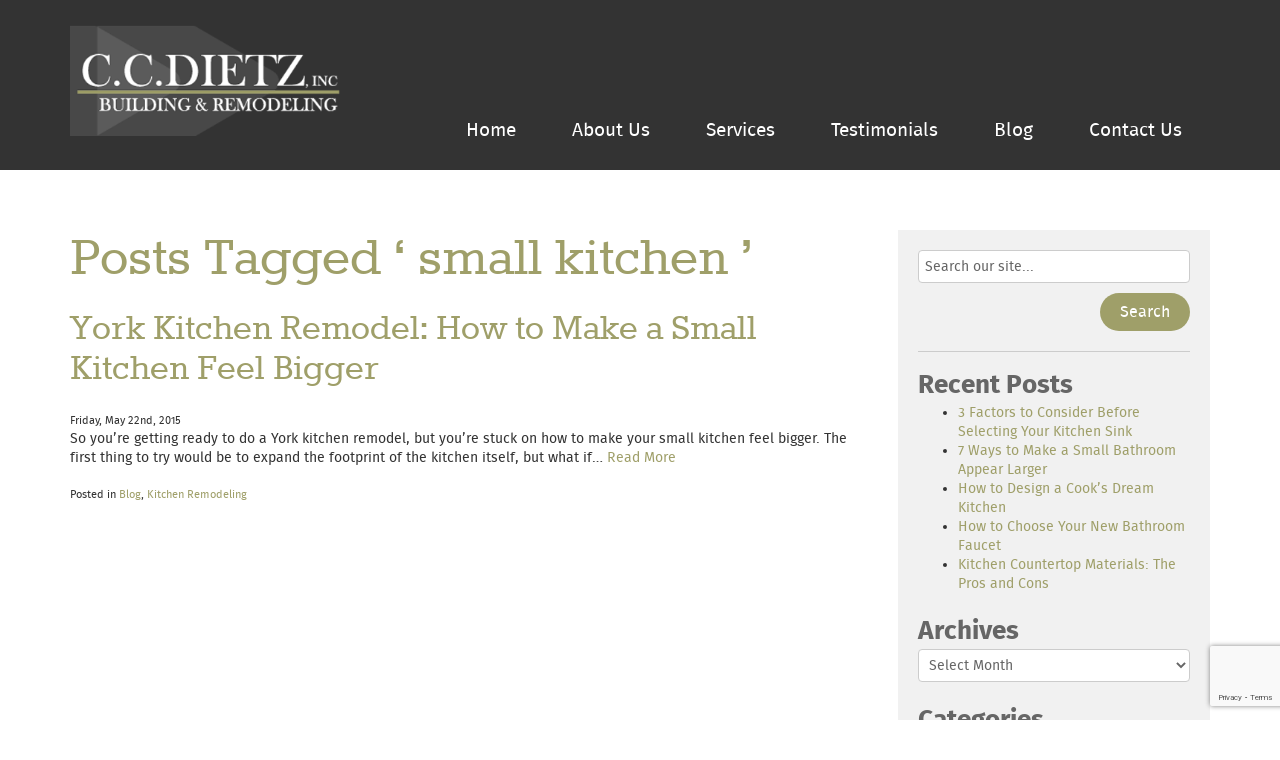

--- FILE ---
content_type: text/html; charset=UTF-8
request_url: https://www.ccdietz.com/tag/small-kitchen/
body_size: 10400
content:
<!doctype html>
<!--[if lt IE 7]><html class="no-js lt-ie9 lt-ie8 lt-ie7" lang="en"><![endif]-->
<!--[if IE 7]><html class="no-js lt-ie9 lt-ie8" lang="en"><![endif]-->
<!--[if IE 8]><html class="no-js lt-ie9" lang="en"><![endif]-->
<!--[if gt IE 8]><!-->
<html class="no-js" lang="en">
<!--<![endif]-->
<head>
<meta http-equiv="Content-Type" content="text/html; charset=UTF-8" />
<link media="screen" href="https://www.ccdietz.com/wp-content/cache/autoptimize/css/autoptimize_874f925d2be088ae663d2409bd559943.css" rel="stylesheet"><link media="all" href="https://www.ccdietz.com/wp-content/cache/autoptimize/css/autoptimize_fb8d5728e8f888d64d10504e3364754b.css" rel="stylesheet"><title>
small kitchen Archives - C.C. Dietz, Inc.</title>
<meta name="viewport" content="width=device-width, initial-scale=1.0">
<link rel="shortcut icon" href="https://www.ccdietz.com/wp-content/themes/awi/favicon/favicon.ico">
<link rel="apple-touch-icon" sizes="57x57" href="https://www.ccdietz.com/wp-content/themes/awi/favicon/apple-touch-icon-57x57.png">
<link rel="apple-touch-icon" sizes="114x114" href="https://www.ccdietz.com/wp-content/themes/awi/favicon/apple-touch-icon-114x114.png">
<link rel="apple-touch-icon" sizes="72x72" href="https://www.ccdietz.com/wp-content/themes/awi/favicon/apple-touch-icon-72x72.png">
<link rel="apple-touch-icon" sizes="144x144" href="https://www.ccdietz.com/wp-content/themes/awi/favicon/apple-touch-icon-144x144.png">
<link rel="apple-touch-icon" sizes="60x60" href="https://www.ccdietz.com/wp-content/themes/awi/favicon/apple-touch-icon-60x60.png">
<link rel="apple-touch-icon" sizes="120x120" href="https://www.ccdietz.com/wp-content/themes/awi/favicon/apple-touch-icon-120x120.png">
<link rel="apple-touch-icon" sizes="76x76" href="https://www.ccdietz.com/wp-content/themes/awi/favicon/apple-touch-icon-76x76.png">
<link rel="apple-touch-icon" sizes="152x152" href="https://www.ccdietz.com/wp-content/themes/awi/favicon/apple-touch-icon-152x152.png">
<link rel="icon" type="image/png" href="https://www.ccdietz.com/wp-content/themes/awi/favicon/favicon-196x196.png" sizes="196x196">
<link rel="icon" type="image/png" href="https://www.ccdietz.com/wp-content/themes/awi/favicon/favicon-160x160.png" sizes="160x160">
<link rel="icon" type="image/png" href="https://www.ccdietz.com/wp-content/themes/awi/favicon/favicon-96x96.png" sizes="96x96">
<link rel="icon" type="image/png" href="https://www.ccdietz.com/wp-content/themes/awi/favicon/favicon-16x16.png" sizes="16x16">
<link rel="icon" type="image/png" href="https://www.ccdietz.com/wp-content/themes/awi/favicon/favicon-32x32.png" sizes="32x32">
<meta name="msapplication-TileColor" content="#6b0505">
<meta name="msapplication-TileImage" content="https://www.ccdietz.com/wp-content/themes/awi/favicon/mstile-144x144.png">
<meta name="msapplication-config" content="https://www.ccdietz.com/wp-content/themes/awi/favicon/browserconfig.xml">

<!--[if IE 8]><link rel="stylesheet" href="https://www.ccdietz.com/wp-content/themes/awi/css/ie8.css" type="text/css" media="screen"><![endif]-->

<link rel="profile" href="https://gmpg.org/xfn/11">
<link rel="pingback" href="https://www.ccdietz.com/xmlrpc.php">
<!-- Global site tag (gtag.js) - Google Analytics -->
<script async src="https://www.googletagmanager.com/gtag/js?id=G-5EBD10880D"></script>
<script>
  window.dataLayer = window.dataLayer || [];
  function gtag(){dataLayer.push(arguments);}
  gtag('js', new Date());

  gtag('config', 'G-5EBD10880D');
</script>
<script>
(function(){if("-ms-user-select"in document.documentElement.style&&navigator.userAgent.match(/IEMobile\/10\.0/)){var e=document.createElement("style");e.appendChild(document.createTextNode("@-ms-viewport{width:auto!important}"));document.getElementsByTagName("head")[0].appendChild(e)}})()
</script>
<!--[if lt IE 9]><script src="https://www.ccdietz.com/wp-content/themes/awi/js/html5shiv.min.js"></script>
<script src="https://www.ccdietz.com/wp-content/themes/awi/js/respond.min.js"></script><![endif]-->
<!--[if gte IE 9]><style type="text/css">.gradient { filter: none; }</style><![endif]-->
<meta name='robots' content='noindex, follow' />
	
	
	<!-- This site is optimized with the Yoast SEO plugin v26.8 - https://yoast.com/product/yoast-seo-wordpress/ -->
	<meta property="og:locale" content="en_US" />
	<meta property="og:type" content="article" />
	<meta property="og:title" content="small kitchen Archives - C.C. Dietz, Inc." />
	<meta property="og:url" content="https://www.ccdietz.com/tag/small-kitchen/" />
	<meta property="og:site_name" content="C.C. Dietz, Inc." />
	<script type="application/ld+json" class="yoast-schema-graph">{"@context":"https://schema.org","@graph":[{"@type":"CollectionPage","@id":"https://www.ccdietz.com/tag/small-kitchen/","url":"https://www.ccdietz.com/tag/small-kitchen/","name":"small kitchen Archives - C.C. Dietz, Inc.","isPartOf":{"@id":"https://www.ccdietz.com/#website"},"breadcrumb":{"@id":"https://www.ccdietz.com/tag/small-kitchen/#breadcrumb"},"inLanguage":"en-US"},{"@type":"BreadcrumbList","@id":"https://www.ccdietz.com/tag/small-kitchen/#breadcrumb","itemListElement":[{"@type":"ListItem","position":1,"name":"Home","item":"https://www.ccdietz.com/"},{"@type":"ListItem","position":2,"name":"small kitchen"}]},{"@type":"WebSite","@id":"https://www.ccdietz.com/#website","url":"https://www.ccdietz.com/","name":"C.C. Dietz, Inc.","description":"Building &amp; Remodeling","potentialAction":[{"@type":"SearchAction","target":{"@type":"EntryPoint","urlTemplate":"https://www.ccdietz.com/?s={search_term_string}"},"query-input":{"@type":"PropertyValueSpecification","valueRequired":true,"valueName":"search_term_string"}}],"inLanguage":"en-US"}]}</script>
	<!-- / Yoast SEO plugin. -->


<link rel="alternate" type="application/rss+xml" title="C.C. Dietz, Inc. &raquo; Feed" href="https://www.ccdietz.com/feed/" />
<link rel="alternate" type="application/rss+xml" title="C.C. Dietz, Inc. &raquo; Comments Feed" href="https://www.ccdietz.com/comments/feed/" />
<link rel="alternate" type="application/rss+xml" title="C.C. Dietz, Inc. &raquo; small kitchen Tag Feed" href="https://www.ccdietz.com/tag/small-kitchen/feed/" />
<script type="text/javascript">
/* <![CDATA[ */
window._wpemojiSettings = {"baseUrl":"https:\/\/s.w.org\/images\/core\/emoji\/16.0.1\/72x72\/","ext":".png","svgUrl":"https:\/\/s.w.org\/images\/core\/emoji\/16.0.1\/svg\/","svgExt":".svg","source":{"concatemoji":"https:\/\/www.ccdietz.com\/wp-includes\/js\/wp-emoji-release.min.js?ver=3eeef6281ca304cf32e692cfc76e3798"}};
/*! This file is auto-generated */
!function(s,n){var o,i,e;function c(e){try{var t={supportTests:e,timestamp:(new Date).valueOf()};sessionStorage.setItem(o,JSON.stringify(t))}catch(e){}}function p(e,t,n){e.clearRect(0,0,e.canvas.width,e.canvas.height),e.fillText(t,0,0);var t=new Uint32Array(e.getImageData(0,0,e.canvas.width,e.canvas.height).data),a=(e.clearRect(0,0,e.canvas.width,e.canvas.height),e.fillText(n,0,0),new Uint32Array(e.getImageData(0,0,e.canvas.width,e.canvas.height).data));return t.every(function(e,t){return e===a[t]})}function u(e,t){e.clearRect(0,0,e.canvas.width,e.canvas.height),e.fillText(t,0,0);for(var n=e.getImageData(16,16,1,1),a=0;a<n.data.length;a++)if(0!==n.data[a])return!1;return!0}function f(e,t,n,a){switch(t){case"flag":return n(e,"\ud83c\udff3\ufe0f\u200d\u26a7\ufe0f","\ud83c\udff3\ufe0f\u200b\u26a7\ufe0f")?!1:!n(e,"\ud83c\udde8\ud83c\uddf6","\ud83c\udde8\u200b\ud83c\uddf6")&&!n(e,"\ud83c\udff4\udb40\udc67\udb40\udc62\udb40\udc65\udb40\udc6e\udb40\udc67\udb40\udc7f","\ud83c\udff4\u200b\udb40\udc67\u200b\udb40\udc62\u200b\udb40\udc65\u200b\udb40\udc6e\u200b\udb40\udc67\u200b\udb40\udc7f");case"emoji":return!a(e,"\ud83e\udedf")}return!1}function g(e,t,n,a){var r="undefined"!=typeof WorkerGlobalScope&&self instanceof WorkerGlobalScope?new OffscreenCanvas(300,150):s.createElement("canvas"),o=r.getContext("2d",{willReadFrequently:!0}),i=(o.textBaseline="top",o.font="600 32px Arial",{});return e.forEach(function(e){i[e]=t(o,e,n,a)}),i}function t(e){var t=s.createElement("script");t.src=e,t.defer=!0,s.head.appendChild(t)}"undefined"!=typeof Promise&&(o="wpEmojiSettingsSupports",i=["flag","emoji"],n.supports={everything:!0,everythingExceptFlag:!0},e=new Promise(function(e){s.addEventListener("DOMContentLoaded",e,{once:!0})}),new Promise(function(t){var n=function(){try{var e=JSON.parse(sessionStorage.getItem(o));if("object"==typeof e&&"number"==typeof e.timestamp&&(new Date).valueOf()<e.timestamp+604800&&"object"==typeof e.supportTests)return e.supportTests}catch(e){}return null}();if(!n){if("undefined"!=typeof Worker&&"undefined"!=typeof OffscreenCanvas&&"undefined"!=typeof URL&&URL.createObjectURL&&"undefined"!=typeof Blob)try{var e="postMessage("+g.toString()+"("+[JSON.stringify(i),f.toString(),p.toString(),u.toString()].join(",")+"));",a=new Blob([e],{type:"text/javascript"}),r=new Worker(URL.createObjectURL(a),{name:"wpTestEmojiSupports"});return void(r.onmessage=function(e){c(n=e.data),r.terminate(),t(n)})}catch(e){}c(n=g(i,f,p,u))}t(n)}).then(function(e){for(var t in e)n.supports[t]=e[t],n.supports.everything=n.supports.everything&&n.supports[t],"flag"!==t&&(n.supports.everythingExceptFlag=n.supports.everythingExceptFlag&&n.supports[t]);n.supports.everythingExceptFlag=n.supports.everythingExceptFlag&&!n.supports.flag,n.DOMReady=!1,n.readyCallback=function(){n.DOMReady=!0}}).then(function(){return e}).then(function(){var e;n.supports.everything||(n.readyCallback(),(e=n.source||{}).concatemoji?t(e.concatemoji):e.wpemoji&&e.twemoji&&(t(e.twemoji),t(e.wpemoji)))}))}((window,document),window._wpemojiSettings);
/* ]]> */
</script>









<script type="text/javascript" src="https://www.ccdietz.com/wp-includes/js/jquery/jquery.min.js?ver=3.7.1" id="jquery-core-js"></script>
<script type="text/javascript" src="https://www.ccdietz.com/wp-includes/js/jquery/jquery-migrate.min.js?ver=3.4.1" id="jquery-migrate-js"></script>
<link rel="https://api.w.org/" href="https://www.ccdietz.com/wp-json/" /><link rel="alternate" title="JSON" type="application/json" href="https://www.ccdietz.com/wp-json/wp/v2/tags/915" /><link rel="EditURI" type="application/rsd+xml" title="RSD" href="https://www.ccdietz.com/xmlrpc.php?rsd" />

<script type="text/javascript">
(function(url){
	if(/(?:Chrome\/26\.0\.1410\.63 Safari\/537\.31|WordfenceTestMonBot)/.test(navigator.userAgent)){ return; }
	var addEvent = function(evt, handler) {
		if (window.addEventListener) {
			document.addEventListener(evt, handler, false);
		} else if (window.attachEvent) {
			document.attachEvent('on' + evt, handler);
		}
	};
	var removeEvent = function(evt, handler) {
		if (window.removeEventListener) {
			document.removeEventListener(evt, handler, false);
		} else if (window.detachEvent) {
			document.detachEvent('on' + evt, handler);
		}
	};
	var evts = 'contextmenu dblclick drag dragend dragenter dragleave dragover dragstart drop keydown keypress keyup mousedown mousemove mouseout mouseover mouseup mousewheel scroll'.split(' ');
	var logHuman = function() {
		if (window.wfLogHumanRan) { return; }
		window.wfLogHumanRan = true;
		var wfscr = document.createElement('script');
		wfscr.type = 'text/javascript';
		wfscr.async = true;
		wfscr.src = url + '&r=' + Math.random();
		(document.getElementsByTagName('head')[0]||document.getElementsByTagName('body')[0]).appendChild(wfscr);
		for (var i = 0; i < evts.length; i++) {
			removeEvent(evts[i], logHuman);
		}
	};
	for (var i = 0; i < evts.length; i++) {
		addEvent(evts[i], logHuman);
	}
})('//www.ccdietz.com/?wordfence_lh=1&hid=60094A35EEB86CBB5BFB0B3531B65773');
</script>
<script>
  (function(i,s,o,g,r,a,m){i['GoogleAnalyticsObject']=r;i[r]=i[r]||function(){
  (i[r].q=i[r].q||[]).push(arguments)},i[r].l=1*new Date();a=s.createElement(o),
  m=s.getElementsByTagName(o)[0];a.async=1;a.src=g;m.parentNode.insertBefore(a,m)
  })(window,document,'script','//www.google-analytics.com/analytics.js','ga');

  ga('create', 'UA-22993787-1', 'auto');
  ga('send', 'pageview');

</script>
</head>
<body class="archive tag tag-small-kitchen tag-915 wp-theme-awi">
<!--[if lt IE 7]><p class="browsehappy">Your browser is <em>too old!</em> <a href="http://browsehappy.com/">Upgrade to a different browser</a> or <a href="http://www.google.com/chromeframe/?redirect=true">install Google Chrome Frame</a> to experience this site.</p><![endif]-->

<header>
	<div class="container"><a href="https://www.ccdietz.com"><img src="https://www.ccdietz.com/wp-content/themes/awi/img/ccdiets_logo.png" class="logo" alt="C.C. Dietz"></a>
		<div class="info">
			<address>
			Serving York, PA Since 1921<br />
			<a href="tel:717.755.1921"><span class="icon">&#xf10b;</span>717.755.1921</a>
			</address>
		</div>
		<nav>
			<div id="rNav-wrap" class="menu-main-nav-container"><ul id="rNav" class="rNav"><li id="menu-item-2533" class="menu-item menu-item-type-post_type menu-item-object-page menu-item-home menu-item-2533"><a href="https://www.ccdietz.com/">Home</a></li>
<li id="menu-item-2534" class="menu-item menu-item-type-post_type menu-item-object-page menu-item-2534"><a href="https://www.ccdietz.com/about-york-pennsylvania-home-builder/">About Us</a></li>
<li id="menu-item-2536" class="menu-item menu-item-type-post_type menu-item-object-page menu-item-has-children menu-item-2536"><a href="https://www.ccdietz.com/home-building-contractor-york-pa/">Services</a>
<ul class="sub-menu">
	<li id="menu-item-3177" class="menu-item menu-item-type-post_type menu-item-object-page menu-item-3177"><a href="https://www.ccdietz.com/home-building-contractor-york-pa/custom-home-building/">Custom Homes</a></li>
	<li id="menu-item-2541" class="menu-item menu-item-type-post_type menu-item-object-page menu-item-2541"><a href="https://www.ccdietz.com/home-building-contractor-york-pa/home-addition/">Additions</a></li>
	<li id="menu-item-2542" class="menu-item menu-item-type-post_type menu-item-object-page menu-item-2542"><a href="https://www.ccdietz.com/home-building-contractor-york-pa/kitchen/">Kitchens</a></li>
	<li id="menu-item-2544" class="menu-item menu-item-type-post_type menu-item-object-page menu-item-2544"><a href="https://www.ccdietz.com/home-building-contractor-york-pa/bathroom-contractor/">Bathrooms</a></li>
	<li id="menu-item-2545" class="menu-item menu-item-type-post_type menu-item-object-page menu-item-2545"><a href="https://www.ccdietz.com/home-building-contractor-york-pa/basement-remodeling/">Basements</a></li>
	<li id="menu-item-2546" class="menu-item menu-item-type-post_type menu-item-object-page menu-item-2546"><a href="https://www.ccdietz.com/home-building-contractor-york-pa/remodeling/">Remodeling</a></li>
	<li id="menu-item-2548" class="menu-item menu-item-type-post_type menu-item-object-page menu-item-2548"><a href="https://www.ccdietz.com/home-building-contractor-york-pa/kitchen-remodeling/">Kitchen Remodeling</a></li>
	<li id="menu-item-2549" class="menu-item menu-item-type-post_type menu-item-object-page menu-item-2549"><a href="https://www.ccdietz.com/home-building-contractor-york-pa/bathroom-remodeling/">Bathroom Remodeling</a></li>
</ul>
</li>
<li id="menu-item-2537" class="menu-item menu-item-type-post_type menu-item-object-page menu-item-2537"><a href="https://www.ccdietz.com/york-pennsylvania-remodeling-contractor-testimonials/">Testimonials</a></li>
<li id="menu-item-2538" class="menu-item menu-item-type-post_type menu-item-object-page current_page_parent menu-item-2538"><a href="https://www.ccdietz.com/blog/">Blog</a></li>
<li id="menu-item-2539" class="menu-item menu-item-type-post_type menu-item-object-page menu-item-2539"><a href="https://www.ccdietz.com/contact-york-pennsylvania-homebuilder/">Contact Us</a></li>
</ul></div>		</nav>
	</div>
</header>
<div class="no-header-image"></div>
<main>
	<div class="container">
		<article>
												<h1>Posts Tagged &#8216;
				small kitchen				&#8217;</h1>
						<div class="navigation">
				<div class="alignleft">
									</div>
				<div class="alignright">
									</div>
			</div>
			<!-- Start Loop, Code Will Repeat -->
						<div class="post-3061 post type-post status-publish format-standard hentry category-blog category-kitchen-remodeling tag-small-kitchen tag-york-kitchen-remodel">
				<h2 id="post-3061"><a href="https://www.ccdietz.com/blog/york-kitchen-remodel-how-to-make-a-small-kitchen-feel-bigger/" rel="bookmark" title="Permanent Link to York Kitchen Remodel: How to Make a Small Kitchen Feel Bigger">
					York Kitchen Remodel: How to Make a Small Kitchen Feel Bigger					</a></h2>
				<small>
				Friday, May 22nd, 2015				</small>
				<div class="entry">
					<p>So you&#8217;re getting ready to do a York kitchen remodel, but you&#8217;re stuck on how to make your small kitchen feel bigger. The first thing to try would be to expand the footprint of the kitchen itself, but what if&#8230; <a class="read-more" href="https://www.ccdietz.com/blog/york-kitchen-remodel-how-to-make-a-small-kitchen-feel-bigger/">Read More</a></p>
				</div>
				<p class="postmetadata"> Posted in
					<a href="https://www.ccdietz.com/category/blog/" rel="category tag">Blog</a>, <a href="https://www.ccdietz.com/category/blog/kitchen-remodeling/" rel="category tag">Kitchen Remodeling</a>				</p>
			</div>
						<!-- End Loop -->
			<div class="pagination">
							</div>
					</article>
		<aside>
			
<div class="sidebar">
	<ul>
		<li id="search-2" class="widget widget_search"><form role="search" method="get" id="searchform" action="https://www.ccdietz.com/">
	<ul class="form-list clearfix">
		<li>
			<input type="text" value="Search our site..." name="s" id="s">
		</li>
		<li>
			<input type="submit" id="searchsubmit" value="Search">
		</li>
	</ul>
</form>
</li>
<li id="text-2" class="widget widget_text">			<div class="textwidget"><hr></div>
		</li>

		<li id="recent-posts-2" class="widget widget_recent_entries">
		<h3 class="widgettitle">Recent Posts</h3>
		<ul>
											<li>
					<a href="https://www.ccdietz.com/blog/3-factors-selecting-your-kitchen-sink/">3 Factors to Consider Before Selecting Your Kitchen Sink</a>
									</li>
											<li>
					<a href="https://www.ccdietz.com/blog/make-small-bathroom-appear-larger/">7 Ways to Make a Small Bathroom Appear Larger</a>
									</li>
											<li>
					<a href="https://www.ccdietz.com/blog/design-cooks-dream-kitchen/">How to Design a Cook’s Dream Kitchen</a>
									</li>
											<li>
					<a href="https://www.ccdietz.com/blog/choose-new-bathroom-faucet/">How to Choose Your New Bathroom Faucet</a>
									</li>
											<li>
					<a href="https://www.ccdietz.com/blog/kitchen-countertop-materials-the-pros-and-cons/">Kitchen Countertop Materials: The Pros and Cons</a>
									</li>
					</ul>

		</li>
<li id="archives-2" class="widget widget_archive"><h3 class="widgettitle">Archives</h3>		<label class="screen-reader-text" for="archives-dropdown-2">Archives</label>
		<select id="archives-dropdown-2" name="archive-dropdown">
			
			<option value="">Select Month</option>
				<option value='https://www.ccdietz.com/2020/01/'> January 2020 </option>
	<option value='https://www.ccdietz.com/2019/12/'> December 2019 </option>
	<option value='https://www.ccdietz.com/2019/11/'> November 2019 </option>
	<option value='https://www.ccdietz.com/2019/10/'> October 2019 </option>
	<option value='https://www.ccdietz.com/2019/09/'> September 2019 </option>
	<option value='https://www.ccdietz.com/2019/08/'> August 2019 </option>
	<option value='https://www.ccdietz.com/2019/07/'> July 2019 </option>
	<option value='https://www.ccdietz.com/2019/06/'> June 2019 </option>
	<option value='https://www.ccdietz.com/2019/05/'> May 2019 </option>
	<option value='https://www.ccdietz.com/2019/04/'> April 2019 </option>
	<option value='https://www.ccdietz.com/2019/03/'> March 2019 </option>
	<option value='https://www.ccdietz.com/2019/02/'> February 2019 </option>
	<option value='https://www.ccdietz.com/2019/01/'> January 2019 </option>
	<option value='https://www.ccdietz.com/2018/12/'> December 2018 </option>
	<option value='https://www.ccdietz.com/2018/11/'> November 2018 </option>
	<option value='https://www.ccdietz.com/2018/10/'> October 2018 </option>
	<option value='https://www.ccdietz.com/2018/09/'> September 2018 </option>
	<option value='https://www.ccdietz.com/2018/08/'> August 2018 </option>
	<option value='https://www.ccdietz.com/2018/07/'> July 2018 </option>
	<option value='https://www.ccdietz.com/2018/06/'> June 2018 </option>
	<option value='https://www.ccdietz.com/2018/05/'> May 2018 </option>
	<option value='https://www.ccdietz.com/2018/04/'> April 2018 </option>
	<option value='https://www.ccdietz.com/2018/03/'> March 2018 </option>
	<option value='https://www.ccdietz.com/2018/02/'> February 2018 </option>
	<option value='https://www.ccdietz.com/2018/01/'> January 2018 </option>
	<option value='https://www.ccdietz.com/2017/12/'> December 2017 </option>
	<option value='https://www.ccdietz.com/2017/11/'> November 2017 </option>
	<option value='https://www.ccdietz.com/2017/10/'> October 2017 </option>
	<option value='https://www.ccdietz.com/2017/09/'> September 2017 </option>
	<option value='https://www.ccdietz.com/2017/08/'> August 2017 </option>
	<option value='https://www.ccdietz.com/2017/07/'> July 2017 </option>
	<option value='https://www.ccdietz.com/2017/06/'> June 2017 </option>
	<option value='https://www.ccdietz.com/2017/05/'> May 2017 </option>
	<option value='https://www.ccdietz.com/2017/04/'> April 2017 </option>
	<option value='https://www.ccdietz.com/2017/03/'> March 2017 </option>
	<option value='https://www.ccdietz.com/2017/02/'> February 2017 </option>
	<option value='https://www.ccdietz.com/2017/01/'> January 2017 </option>
	<option value='https://www.ccdietz.com/2016/12/'> December 2016 </option>
	<option value='https://www.ccdietz.com/2016/11/'> November 2016 </option>
	<option value='https://www.ccdietz.com/2016/10/'> October 2016 </option>
	<option value='https://www.ccdietz.com/2016/09/'> September 2016 </option>
	<option value='https://www.ccdietz.com/2016/08/'> August 2016 </option>
	<option value='https://www.ccdietz.com/2016/07/'> July 2016 </option>
	<option value='https://www.ccdietz.com/2016/06/'> June 2016 </option>
	<option value='https://www.ccdietz.com/2016/05/'> May 2016 </option>
	<option value='https://www.ccdietz.com/2016/04/'> April 2016 </option>
	<option value='https://www.ccdietz.com/2016/03/'> March 2016 </option>
	<option value='https://www.ccdietz.com/2016/02/'> February 2016 </option>
	<option value='https://www.ccdietz.com/2016/01/'> January 2016 </option>
	<option value='https://www.ccdietz.com/2015/12/'> December 2015 </option>
	<option value='https://www.ccdietz.com/2015/11/'> November 2015 </option>
	<option value='https://www.ccdietz.com/2015/10/'> October 2015 </option>
	<option value='https://www.ccdietz.com/2015/09/'> September 2015 </option>
	<option value='https://www.ccdietz.com/2015/08/'> August 2015 </option>
	<option value='https://www.ccdietz.com/2015/07/'> July 2015 </option>
	<option value='https://www.ccdietz.com/2015/06/'> June 2015 </option>
	<option value='https://www.ccdietz.com/2015/05/'> May 2015 </option>
	<option value='https://www.ccdietz.com/2015/04/'> April 2015 </option>
	<option value='https://www.ccdietz.com/2015/03/'> March 2015 </option>
	<option value='https://www.ccdietz.com/2015/02/'> February 2015 </option>
	<option value='https://www.ccdietz.com/2015/01/'> January 2015 </option>
	<option value='https://www.ccdietz.com/2014/12/'> December 2014 </option>
	<option value='https://www.ccdietz.com/2014/11/'> November 2014 </option>
	<option value='https://www.ccdietz.com/2014/10/'> October 2014 </option>
	<option value='https://www.ccdietz.com/2014/09/'> September 2014 </option>
	<option value='https://www.ccdietz.com/2014/08/'> August 2014 </option>
	<option value='https://www.ccdietz.com/2014/07/'> July 2014 </option>
	<option value='https://www.ccdietz.com/2014/06/'> June 2014 </option>
	<option value='https://www.ccdietz.com/2014/05/'> May 2014 </option>
	<option value='https://www.ccdietz.com/2014/04/'> April 2014 </option>
	<option value='https://www.ccdietz.com/2014/03/'> March 2014 </option>
	<option value='https://www.ccdietz.com/2014/02/'> February 2014 </option>
	<option value='https://www.ccdietz.com/2014/01/'> January 2014 </option>
	<option value='https://www.ccdietz.com/2013/12/'> December 2013 </option>
	<option value='https://www.ccdietz.com/2013/11/'> November 2013 </option>
	<option value='https://www.ccdietz.com/2013/10/'> October 2013 </option>
	<option value='https://www.ccdietz.com/2013/09/'> September 2013 </option>
	<option value='https://www.ccdietz.com/2013/08/'> August 2013 </option>
	<option value='https://www.ccdietz.com/2013/07/'> July 2013 </option>
	<option value='https://www.ccdietz.com/2013/06/'> June 2013 </option>
	<option value='https://www.ccdietz.com/2013/05/'> May 2013 </option>
	<option value='https://www.ccdietz.com/2013/04/'> April 2013 </option>
	<option value='https://www.ccdietz.com/2013/03/'> March 2013 </option>
	<option value='https://www.ccdietz.com/2013/02/'> February 2013 </option>
	<option value='https://www.ccdietz.com/2013/01/'> January 2013 </option>
	<option value='https://www.ccdietz.com/2012/12/'> December 2012 </option>
	<option value='https://www.ccdietz.com/2012/11/'> November 2012 </option>
	<option value='https://www.ccdietz.com/2012/10/'> October 2012 </option>
	<option value='https://www.ccdietz.com/2012/09/'> September 2012 </option>
	<option value='https://www.ccdietz.com/2012/08/'> August 2012 </option>
	<option value='https://www.ccdietz.com/2012/07/'> July 2012 </option>
	<option value='https://www.ccdietz.com/2012/06/'> June 2012 </option>
	<option value='https://www.ccdietz.com/2012/05/'> May 2012 </option>
	<option value='https://www.ccdietz.com/2012/04/'> April 2012 </option>
	<option value='https://www.ccdietz.com/2012/03/'> March 2012 </option>
	<option value='https://www.ccdietz.com/2012/02/'> February 2012 </option>
	<option value='https://www.ccdietz.com/2012/01/'> January 2012 </option>
	<option value='https://www.ccdietz.com/2011/12/'> December 2011 </option>

		</select>

			<script type="text/javascript">
/* <![CDATA[ */

(function() {
	var dropdown = document.getElementById( "archives-dropdown-2" );
	function onSelectChange() {
		if ( dropdown.options[ dropdown.selectedIndex ].value !== '' ) {
			document.location.href = this.options[ this.selectedIndex ].value;
		}
	}
	dropdown.onchange = onSelectChange;
})();

/* ]]> */
</script>
</li>
<li id="categories-2" class="widget widget_categories"><h3 class="widgettitle">Categories</h3><form action="https://www.ccdietz.com" method="get"><label class="screen-reader-text" for="cat">Categories</label><select  name='cat' id='cat' class='postform'>
	<option value='-1'>Select Category</option>
	<option class="level-0" value="240">Basement Remodel Contractor</option>
	<option class="level-0" value="241">Basement Remodeling</option>
	<option class="level-0" value="242">Bathroom Remodeling</option>
	<option class="level-0" value="1">Blog</option>
	<option class="level-0" value="199">Custom Built Home</option>
	<option class="level-0" value="200">Custom Homes</option>
	<option class="level-0" value="201">Dover Bathroom Remodeler</option>
	<option class="level-0" value="202">Dover Home Improvement Contractor</option>
	<option class="level-0" value="203">Dover Remodeling Contractor</option>
	<option class="level-0" value="204">Glen Rock Bathroom Remodeler</option>
	<option class="level-0" value="205">Glen Rock Home Improvement Contractor</option>
	<option class="level-0" value="206">Glen Rock Kitchen Remodeler</option>
	<option class="level-0" value="207">Glen Rock Remodeling Contractor</option>
	<option class="level-0" value="208">Harrisburg Remodeling Contractor</option>
	<option class="level-0" value="209">Home Additions</option>
	<option class="level-0" value="210">Home Improvement Trends</option>
	<option class="level-0" value="211">Home Remodeling</option>
	<option class="level-0" value="212">Kitchen Remodeling</option>
	<option class="level-0" value="213">Lancaster Bathroom Remodeler</option>
	<option class="level-0" value="214">Lancaster Home Addition Contractor</option>
	<option class="level-0" value="215">Lancaster Home Improvement Contractor</option>
	<option class="level-0" value="216">Lancaster Kitchen Remodeler</option>
	<option class="level-0" value="217">Lancaster Remodeling Contractor</option>
	<option class="level-0" value="218">Millersville Bathroom Remodeler</option>
	<option class="level-0" value="219">Millersville Home Improvement Contractor</option>
	<option class="level-0" value="220">Millersville Kitchen Remodeler</option>
	<option class="level-0" value="221">Millersville Remodeling Contractor</option>
	<option class="level-0" value="222">Mountville Bathroom Remodeler</option>
	<option class="level-0" value="223">Mountville Home Improvement Contractor</option>
	<option class="level-0" value="224">Mountville Kitchen Remodeler</option>
	<option class="level-0" value="225">Mountville Remodeling Contractor</option>
	<option class="level-0" value="226">Shrewsbury Bathroom Remodeler</option>
	<option class="level-0" value="227">Shrewsbury Home Improvement Contractor</option>
	<option class="level-0" value="228">Shrewsbury Kitchen Remodeler</option>
	<option class="level-0" value="229">Shrewsbury Remodeling Contractor</option>
	<option class="level-0" value="230">Summer Remodeling</option>
	<option class="level-0" value="231">York Bathroom Remodeler</option>
	<option class="level-0" value="232">York County Bathroom Remodeler</option>
	<option class="level-0" value="233">York County Home Addition Contractor</option>
	<option class="level-0" value="234">York County Home Improvement Contractor</option>
	<option class="level-0" value="235">York County Kitchen Remodeler</option>
	<option class="level-0" value="236">York County Remodeling Contractor</option>
	<option class="level-0" value="237">York Home Improvement Contractor</option>
	<option class="level-0" value="238">York Kitchen Remodeler</option>
	<option class="level-0" value="239">York Remodeling Contractor</option>
</select>
</form><script type="text/javascript">
/* <![CDATA[ */

(function() {
	var dropdown = document.getElementById( "cat" );
	function onCatChange() {
		if ( dropdown.options[ dropdown.selectedIndex ].value > 0 ) {
			dropdown.parentNode.submit();
		}
	}
	dropdown.onchange = onCatChange;
})();

/* ]]> */
</script>
</li>
	</ul>
</div>		</aside>
	</div>
</main>

<footer>
	<div class="container">
		<div class="list">
			<div class="col mobileHidden">
				<h2><span class="icon">&#xf0a1;</span> News</h2>
								<p><span class="date">
					January 13, 2020					</span> <a href="https://www.ccdietz.com/blog/3-factors-selecting-your-kitchen-sink/">
					3 Factors to Consider Before Selecting Your Kitchen Sink					</a></p>
								<p><span class="date">
					January 7, 2020					</span> <a href="https://www.ccdietz.com/blog/make-small-bathroom-appear-larger/">
					7 Ways to Make a Small Bathroom Appear Larger					</a></p>
								<p><span class="date">
					January 2, 2020					</span> <a href="https://www.ccdietz.com/blog/design-cooks-dream-kitchen/">
					How to Design a Cook’s Dream Kitchen					</a></p>
								<p><span class="date">
					December 24, 2019					</span> <a href="https://www.ccdietz.com/blog/choose-new-bathroom-faucet/">
					How to Choose Your New Bathroom Faucet					</a></p>
								<p><span class="date">
					December 20, 2019					</span> <a href="https://www.ccdietz.com/blog/kitchen-countertop-materials-the-pros-and-cons/">
					Kitchen Countertop Materials: The Pros and Cons					</a></p>
							</div>
			<div class="col tabletHidden mobileHidden">
				<h2><span class="icon">&#xf0f7;</span> Menu</h2>
				<div class="menu-footer-menu-container"><ul id="menu-footer-menu" class="footer_nav"><li id="menu-item-3168" class="menu-item menu-item-type-post_type menu-item-object-page menu-item-home menu-item-3168"><a href="https://www.ccdietz.com/">Home</a></li>
<li id="menu-item-3167" class="menu-item menu-item-type-post_type menu-item-object-page menu-item-3167"><a href="https://www.ccdietz.com/about-york-pennsylvania-home-builder/">About Us</a></li>
<li id="menu-item-3180" class="menu-item menu-item-type-post_type menu-item-object-page menu-item-3180"><a href="https://www.ccdietz.com/custom-kitchen-design-york-pa/">Custom Kitchens</a></li>
<li id="menu-item-3169" class="menu-item menu-item-type-post_type menu-item-object-page menu-item-3169"><a href="https://www.ccdietz.com/service-areas/">Service Areas</a></li>
<li id="menu-item-3170" class="menu-item menu-item-type-post_type menu-item-object-page menu-item-3170"><a href="https://www.ccdietz.com/home-building-contractor-york-pa/">Services</a></li>
<li id="menu-item-3171" class="menu-item menu-item-type-post_type menu-item-object-page menu-item-3171"><a href="https://www.ccdietz.com/york-pennsylvania-remodeling-contractor-testimonials/">Testimonials</a></li>
<li id="menu-item-3172" class="menu-item menu-item-type-post_type menu-item-object-page menu-item-3172"><a href="https://www.ccdietz.com/contact-york-pennsylvania-homebuilder/">Contact Us</a></li>
<li id="menu-item-3173" class="menu-item menu-item-type-post_type menu-item-object-page menu-item-3173"><a href="https://www.ccdietz.com/contact-york-pennsylvania-homebuilder/">Get A Free Quote Today</a></li>
</ul></div>				<img class="years-of-service" src="https://www.ccdietz.com/wp-content/themes/awi/img/100-years-of-service.png" alt="100 Years Of Service">

				
		  </div>
			<div class="col">
				<h2><span class="icon">&#xf0e0;</span> Contact</h2>
				
<div class="wpcf7 no-js" id="wpcf7-f3091-o1" lang="en-US" dir="ltr" data-wpcf7-id="3091">
<div class="screen-reader-response"><p role="status" aria-live="polite" aria-atomic="true"></p> <ul></ul></div>
<form action="/tag/small-kitchen/#wpcf7-f3091-o1" method="post" class="wpcf7-form init" aria-label="Contact form" novalidate="novalidate" data-status="init">
<fieldset class="hidden-fields-container"><input type="hidden" name="_wpcf7" value="3091" /><input type="hidden" name="_wpcf7_version" value="6.1.4" /><input type="hidden" name="_wpcf7_locale" value="en_US" /><input type="hidden" name="_wpcf7_unit_tag" value="wpcf7-f3091-o1" /><input type="hidden" name="_wpcf7_container_post" value="0" /><input type="hidden" name="_wpcf7_posted_data_hash" value="" /><input type="hidden" name="_wpcf7_recaptcha_response" value="" />
</fieldset>
<ul class="form-list">
	<li>
		<p><span class="wpcf7-form-control-wrap" data-name="cfname"><input size="40" maxlength="400" class="wpcf7-form-control wpcf7-text wpcf7-validates-as-required" aria-required="true" aria-invalid="false" placeholder="Name*" value="" type="text" name="cfname" /></span>
		</p>
	</li>
	<li>
		<p><span class="wpcf7-form-control-wrap" data-name="email"><input size="40" maxlength="400" class="wpcf7-form-control wpcf7-email wpcf7-validates-as-required wpcf7-text wpcf7-validates-as-email" aria-required="true" aria-invalid="false" placeholder="Email*" value="" type="email" name="email" /></span>
		</p>
	</li>
	<li>
		<p><span class="wpcf7-form-control-wrap" data-name="subject"><input size="40" maxlength="400" class="wpcf7-form-control wpcf7-text" aria-invalid="false" placeholder="Subject" value="" type="text" name="subject" /></span>
		</p>
	</li>
	<li>
		<p><span class="wpcf7-form-control-wrap" data-name="message"><textarea cols="40" rows="10" maxlength="2000" class="wpcf7-form-control wpcf7-textarea" aria-invalid="false" placeholder="Message" name="message"></textarea></span>
		</p>
	</li>
	<li>
	
	</li>
	<li>
		<p><input class="wpcf7-form-control wpcf7-submit has-spinner" type="submit" value="Submit" />
		</p>
	</li>
</ul><p style="display: none !important;" class="akismet-fields-container" data-prefix="_wpcf7_ak_"><label>&#916;<textarea name="_wpcf7_ak_hp_textarea" cols="45" rows="8" maxlength="100"></textarea></label><input type="hidden" id="ak_js_1" name="_wpcf7_ak_js" value="205"/><script>document.getElementById( "ak_js_1" ).setAttribute( "value", ( new Date() ).getTime() );</script></p><div class="wpcf7-response-output" aria-hidden="true"></div>
</form>
</div>
 </div>
		</div>
	</div>
</footer>
<div class="rowBox">
	<div class="container">
		<ul class="social">
			<li><a href="https://www.facebook.com/CC-Dietz-Inc-Builders-294859413882252/" target="_blank" class="icon">
			<svg class="icon icon-facebook2"><use xlink:href="https://www.ccdietz.com/wp-content/themes/awi/img/icons.svg#icon-facebook2"></use></svg>
		</a></li>
			<li><a href="https://twitter.com/CCDietzInc" target="_blank" class="icon">
				<svg class="icon icon-twitter"><use xlink:href="https://www.ccdietz.com/wp-content/themes/awi/img/icons.svg#icon-twitter"></use></svg>
			</a></li>
			<li><a href="https://www.pinterest.com/ccdietzinc/_saved/" target="_blank" class="icon">
			<svg class="icon icon-pinterest"><use xlink:href="https://www.ccdietz.com/wp-content/themes/awi/img/icons.svg#icon-pinterest"></use></svg>
		</a></li>
			<li><a href="https://www.houzz.com/professionals/design-build-firms/c-c-dietz-inc-pfvwus-pf~436509714?" target="_blank" class="icon">
				<svg class="icon icon-houzz"><use xlink:href="https://www.ccdietz.com/wp-content/themes/awi/img/icons.svg#icon-houzz"></use></svg></a>
			</li>
			<li><a href="https://www.ccdietz.com/blog/" class="icon">
			<svg class="icon icon-rss2"><use xlink:href="https://www.ccdietz.com/wp-content/themes/awi/img/icons.svg#icon-rss2"></use></svg>
		</a></li>
		</ul>
		<ul class="copyright clearfix">
			<li>&copy; 2026 C.C. Dietz, Inc Builders | All Rights Reserved | <a href="https://www.ccdietz.com/service-areas/">Service Areas</a></li>
			<li>Website Design & Marketing provided by <a href="http://www.advp.com" target="_blank">Adventure Web Digital</a></li>
		</ul>
	</div>
</div>
<script src="https://www.ccdietz.com/wp-content/themes/awi/js/jquery-1.11.0.min.js"></script>
<script src="https://www.ccdietz.com/wp-content/themes/awi/js/rNav.min.js"></script>
<script>
$(function(){
	rNav({
		width: '767',
		menuLabel: '<span></span><span></span><span></span>',
		backLabel: 'Back'
		});
	});
</script>
<script type="speculationrules">
{"prefetch":[{"source":"document","where":{"and":[{"href_matches":"\/*"},{"not":{"href_matches":["\/wp-*.php","\/wp-admin\/*","\/wp-content\/uploads\/*","\/wp-content\/*","\/wp-content\/plugins\/*","\/wp-content\/themes\/awi\/*","\/*\\?(.+)"]}},{"not":{"selector_matches":"a[rel~=\"nofollow\"]"}},{"not":{"selector_matches":".no-prefetch, .no-prefetch a"}}]},"eagerness":"conservative"}]}
</script>
<script type="text/javascript" src="https://www.ccdietz.com/wp-includes/js/dist/hooks.min.js?ver=4d63a3d491d11ffd8ac6" id="wp-hooks-js"></script>
<script type="text/javascript" src="https://www.ccdietz.com/wp-includes/js/dist/i18n.min.js?ver=5e580eb46a90c2b997e6" id="wp-i18n-js"></script>
<script type="text/javascript" id="wp-i18n-js-after">
/* <![CDATA[ */
wp.i18n.setLocaleData( { 'text direction\u0004ltr': [ 'ltr' ] } );
/* ]]> */
</script>
<script type="text/javascript" src="https://www.ccdietz.com/wp-content/plugins/contact-form-7/includes/swv/js/index.js?ver=6.1.4" id="swv-js"></script>
<script type="text/javascript" id="contact-form-7-js-before">
/* <![CDATA[ */
var wpcf7 = {
    "api": {
        "root": "https:\/\/www.ccdietz.com\/wp-json\/",
        "namespace": "contact-form-7\/v1"
    }
};
/* ]]> */
</script>
<script type="text/javascript" src="https://www.ccdietz.com/wp-content/plugins/contact-form-7/includes/js/index.js?ver=6.1.4" id="contact-form-7-js"></script>
<script type="text/javascript" id="wpcf7-redirect-script-js-extra">
/* <![CDATA[ */
var wpcf7r = {"ajax_url":"https:\/\/www.ccdietz.com\/wp-admin\/admin-ajax.php"};
/* ]]> */
</script>
<script type="text/javascript" src="https://www.ccdietz.com/wp-content/plugins/wpcf7-redirect/build/assets/frontend-script.js?ver=2c532d7e2be36f6af233" id="wpcf7-redirect-script-js"></script>
<script type="text/javascript" src="https://www.ccdietz.com/wp-content/plugins/easy-fancybox/vendor/purify.min.js?ver=3eeef6281ca304cf32e692cfc76e3798" id="fancybox-purify-js"></script>
<script type="text/javascript" id="jquery-fancybox-js-extra">
/* <![CDATA[ */
var efb_i18n = {"close":"Close","next":"Next","prev":"Previous","startSlideshow":"Start slideshow","toggleSize":"Toggle size"};
/* ]]> */
</script>
<script type="text/javascript" src="https://www.ccdietz.com/wp-content/plugins/easy-fancybox/fancybox/1.5.4/jquery.fancybox.min.js?ver=3eeef6281ca304cf32e692cfc76e3798" id="jquery-fancybox-js"></script>
<script type="text/javascript" id="jquery-fancybox-js-after">
/* <![CDATA[ */
var fb_timeout, fb_opts={'autoScale':true,'showCloseButton':true,'width':560,'height':340,'margin':20,'pixelRatio':'false','padding':10,'centerOnScroll':false,'enableEscapeButton':true,'speedIn':300,'speedOut':300,'overlayShow':true,'hideOnOverlayClick':true,'overlayColor':'#000','overlayOpacity':0.6,'minViewportWidth':320,'minVpHeight':320,'disableCoreLightbox':'true','enableBlockControls':'true','fancybox_openBlockControls':'true' };
if(typeof easy_fancybox_handler==='undefined'){
var easy_fancybox_handler=function(){
jQuery([".nolightbox","a.wp-block-file__button","a.pin-it-button","a[href*='pinterest.com\/pin\/create']","a[href*='facebook.com\/share']","a[href*='twitter.com\/share']"].join(',')).addClass('nofancybox');
jQuery('a.fancybox-close').on('click',function(e){e.preventDefault();jQuery.fancybox.close()});
/* IMG */
						var unlinkedImageBlocks=jQuery(".wp-block-image > img:not(.nofancybox,figure.nofancybox>img)");
						unlinkedImageBlocks.wrap(function() {
							var href = jQuery( this ).attr( "src" );
							return "<a href='" + href + "'></a>";
						});
var fb_IMG_select=jQuery('a[href*=".jpg" i]:not(.nofancybox,li.nofancybox>a,figure.nofancybox>a),area[href*=".jpg" i]:not(.nofancybox),a[href*=".png" i]:not(.nofancybox,li.nofancybox>a,figure.nofancybox>a),area[href*=".png" i]:not(.nofancybox),a[href*=".webp" i]:not(.nofancybox,li.nofancybox>a,figure.nofancybox>a),area[href*=".webp" i]:not(.nofancybox),a[href*=".jpeg" i]:not(.nofancybox,li.nofancybox>a,figure.nofancybox>a),area[href*=".jpeg" i]:not(.nofancybox)');
fb_IMG_select.addClass('fancybox image');
var fb_IMG_sections=jQuery('.gallery,.wp-block-gallery,.tiled-gallery,.wp-block-jetpack-tiled-gallery,.ngg-galleryoverview,.ngg-imagebrowser,.nextgen_pro_blog_gallery,.nextgen_pro_film,.nextgen_pro_horizontal_filmstrip,.ngg-pro-masonry-wrapper,.ngg-pro-mosaic-container,.nextgen_pro_sidescroll,.nextgen_pro_slideshow,.nextgen_pro_thumbnail_grid,.tiled-gallery');
fb_IMG_sections.each(function(){jQuery(this).find(fb_IMG_select).attr('rel','gallery-'+fb_IMG_sections.index(this));});
jQuery('a.fancybox,area.fancybox,.fancybox>a').each(function(){jQuery(this).fancybox(jQuery.extend(true,{},fb_opts,{'transition':'elastic','transitionIn':'elastic','transitionOut':'elastic','opacity':false,'hideOnContentClick':false,'titleShow':true,'titlePosition':'over','titleFromAlt':true,'showNavArrows':true,'enableKeyboardNav':true,'cyclic':false,'mouseWheel':'true','changeSpeed':250,'changeFade':300}))});
};};
jQuery(easy_fancybox_handler);jQuery(document).on('post-load',easy_fancybox_handler);
/* ]]> */
</script>
<script type="text/javascript" src="https://www.ccdietz.com/wp-content/plugins/easy-fancybox/vendor/jquery.easing.min.js?ver=1.4.1" id="jquery-easing-js"></script>
<script type="text/javascript" src="https://www.ccdietz.com/wp-content/plugins/easy-fancybox/vendor/jquery.mousewheel.min.js?ver=3.1.13" id="jquery-mousewheel-js"></script>
<script type="text/javascript" src="https://www.google.com/recaptcha/api.js?render=6LePyTYaAAAAAM2P2g7zw5B69C6QfFzq5cOn3K9I&amp;ver=3.0" id="google-recaptcha-js"></script>
<script type="text/javascript" src="https://www.ccdietz.com/wp-includes/js/dist/vendor/wp-polyfill.min.js?ver=3.15.0" id="wp-polyfill-js"></script>
<script type="text/javascript" id="wpcf7-recaptcha-js-before">
/* <![CDATA[ */
var wpcf7_recaptcha = {
    "sitekey": "6LePyTYaAAAAAM2P2g7zw5B69C6QfFzq5cOn3K9I",
    "actions": {
        "homepage": "homepage",
        "contactform": "contactform"
    }
};
/* ]]> */
</script>
<script type="text/javascript" src="https://www.ccdietz.com/wp-content/plugins/contact-form-7/modules/recaptcha/index.js?ver=6.1.4" id="wpcf7-recaptcha-js"></script>
<script defer type="text/javascript" src="https://www.ccdietz.com/wp-content/plugins/akismet/_inc/akismet-frontend.js?ver=1763007036" id="akismet-frontend-js"></script>
<script type="text/javascript" id="slb_context">/* <![CDATA[ */if ( !!window.jQuery ) {(function($){$(document).ready(function(){if ( !!window.SLB ) { {$.extend(SLB, {"context":["public","user_guest"]});} }})})(jQuery);}/* ]]> */</script>
<script defer src="https://static.cloudflareinsights.com/beacon.min.js/vcd15cbe7772f49c399c6a5babf22c1241717689176015" integrity="sha512-ZpsOmlRQV6y907TI0dKBHq9Md29nnaEIPlkf84rnaERnq6zvWvPUqr2ft8M1aS28oN72PdrCzSjY4U6VaAw1EQ==" data-cf-beacon='{"version":"2024.11.0","token":"ac783607d25a4f29832e5fa203c401f2","r":1,"server_timing":{"name":{"cfCacheStatus":true,"cfEdge":true,"cfExtPri":true,"cfL4":true,"cfOrigin":true,"cfSpeedBrain":true},"location_startswith":null}}' crossorigin="anonymous"></script>
</body>
</html>

--- FILE ---
content_type: text/html; charset=utf-8
request_url: https://www.google.com/recaptcha/api2/anchor?ar=1&k=6LePyTYaAAAAAM2P2g7zw5B69C6QfFzq5cOn3K9I&co=aHR0cHM6Ly93d3cuY2NkaWV0ei5jb206NDQz&hl=en&v=PoyoqOPhxBO7pBk68S4YbpHZ&size=invisible&anchor-ms=20000&execute-ms=30000&cb=dn1zbgpxcxy5
body_size: 48892
content:
<!DOCTYPE HTML><html dir="ltr" lang="en"><head><meta http-equiv="Content-Type" content="text/html; charset=UTF-8">
<meta http-equiv="X-UA-Compatible" content="IE=edge">
<title>reCAPTCHA</title>
<style type="text/css">
/* cyrillic-ext */
@font-face {
  font-family: 'Roboto';
  font-style: normal;
  font-weight: 400;
  font-stretch: 100%;
  src: url(//fonts.gstatic.com/s/roboto/v48/KFO7CnqEu92Fr1ME7kSn66aGLdTylUAMa3GUBHMdazTgWw.woff2) format('woff2');
  unicode-range: U+0460-052F, U+1C80-1C8A, U+20B4, U+2DE0-2DFF, U+A640-A69F, U+FE2E-FE2F;
}
/* cyrillic */
@font-face {
  font-family: 'Roboto';
  font-style: normal;
  font-weight: 400;
  font-stretch: 100%;
  src: url(//fonts.gstatic.com/s/roboto/v48/KFO7CnqEu92Fr1ME7kSn66aGLdTylUAMa3iUBHMdazTgWw.woff2) format('woff2');
  unicode-range: U+0301, U+0400-045F, U+0490-0491, U+04B0-04B1, U+2116;
}
/* greek-ext */
@font-face {
  font-family: 'Roboto';
  font-style: normal;
  font-weight: 400;
  font-stretch: 100%;
  src: url(//fonts.gstatic.com/s/roboto/v48/KFO7CnqEu92Fr1ME7kSn66aGLdTylUAMa3CUBHMdazTgWw.woff2) format('woff2');
  unicode-range: U+1F00-1FFF;
}
/* greek */
@font-face {
  font-family: 'Roboto';
  font-style: normal;
  font-weight: 400;
  font-stretch: 100%;
  src: url(//fonts.gstatic.com/s/roboto/v48/KFO7CnqEu92Fr1ME7kSn66aGLdTylUAMa3-UBHMdazTgWw.woff2) format('woff2');
  unicode-range: U+0370-0377, U+037A-037F, U+0384-038A, U+038C, U+038E-03A1, U+03A3-03FF;
}
/* math */
@font-face {
  font-family: 'Roboto';
  font-style: normal;
  font-weight: 400;
  font-stretch: 100%;
  src: url(//fonts.gstatic.com/s/roboto/v48/KFO7CnqEu92Fr1ME7kSn66aGLdTylUAMawCUBHMdazTgWw.woff2) format('woff2');
  unicode-range: U+0302-0303, U+0305, U+0307-0308, U+0310, U+0312, U+0315, U+031A, U+0326-0327, U+032C, U+032F-0330, U+0332-0333, U+0338, U+033A, U+0346, U+034D, U+0391-03A1, U+03A3-03A9, U+03B1-03C9, U+03D1, U+03D5-03D6, U+03F0-03F1, U+03F4-03F5, U+2016-2017, U+2034-2038, U+203C, U+2040, U+2043, U+2047, U+2050, U+2057, U+205F, U+2070-2071, U+2074-208E, U+2090-209C, U+20D0-20DC, U+20E1, U+20E5-20EF, U+2100-2112, U+2114-2115, U+2117-2121, U+2123-214F, U+2190, U+2192, U+2194-21AE, U+21B0-21E5, U+21F1-21F2, U+21F4-2211, U+2213-2214, U+2216-22FF, U+2308-230B, U+2310, U+2319, U+231C-2321, U+2336-237A, U+237C, U+2395, U+239B-23B7, U+23D0, U+23DC-23E1, U+2474-2475, U+25AF, U+25B3, U+25B7, U+25BD, U+25C1, U+25CA, U+25CC, U+25FB, U+266D-266F, U+27C0-27FF, U+2900-2AFF, U+2B0E-2B11, U+2B30-2B4C, U+2BFE, U+3030, U+FF5B, U+FF5D, U+1D400-1D7FF, U+1EE00-1EEFF;
}
/* symbols */
@font-face {
  font-family: 'Roboto';
  font-style: normal;
  font-weight: 400;
  font-stretch: 100%;
  src: url(//fonts.gstatic.com/s/roboto/v48/KFO7CnqEu92Fr1ME7kSn66aGLdTylUAMaxKUBHMdazTgWw.woff2) format('woff2');
  unicode-range: U+0001-000C, U+000E-001F, U+007F-009F, U+20DD-20E0, U+20E2-20E4, U+2150-218F, U+2190, U+2192, U+2194-2199, U+21AF, U+21E6-21F0, U+21F3, U+2218-2219, U+2299, U+22C4-22C6, U+2300-243F, U+2440-244A, U+2460-24FF, U+25A0-27BF, U+2800-28FF, U+2921-2922, U+2981, U+29BF, U+29EB, U+2B00-2BFF, U+4DC0-4DFF, U+FFF9-FFFB, U+10140-1018E, U+10190-1019C, U+101A0, U+101D0-101FD, U+102E0-102FB, U+10E60-10E7E, U+1D2C0-1D2D3, U+1D2E0-1D37F, U+1F000-1F0FF, U+1F100-1F1AD, U+1F1E6-1F1FF, U+1F30D-1F30F, U+1F315, U+1F31C, U+1F31E, U+1F320-1F32C, U+1F336, U+1F378, U+1F37D, U+1F382, U+1F393-1F39F, U+1F3A7-1F3A8, U+1F3AC-1F3AF, U+1F3C2, U+1F3C4-1F3C6, U+1F3CA-1F3CE, U+1F3D4-1F3E0, U+1F3ED, U+1F3F1-1F3F3, U+1F3F5-1F3F7, U+1F408, U+1F415, U+1F41F, U+1F426, U+1F43F, U+1F441-1F442, U+1F444, U+1F446-1F449, U+1F44C-1F44E, U+1F453, U+1F46A, U+1F47D, U+1F4A3, U+1F4B0, U+1F4B3, U+1F4B9, U+1F4BB, U+1F4BF, U+1F4C8-1F4CB, U+1F4D6, U+1F4DA, U+1F4DF, U+1F4E3-1F4E6, U+1F4EA-1F4ED, U+1F4F7, U+1F4F9-1F4FB, U+1F4FD-1F4FE, U+1F503, U+1F507-1F50B, U+1F50D, U+1F512-1F513, U+1F53E-1F54A, U+1F54F-1F5FA, U+1F610, U+1F650-1F67F, U+1F687, U+1F68D, U+1F691, U+1F694, U+1F698, U+1F6AD, U+1F6B2, U+1F6B9-1F6BA, U+1F6BC, U+1F6C6-1F6CF, U+1F6D3-1F6D7, U+1F6E0-1F6EA, U+1F6F0-1F6F3, U+1F6F7-1F6FC, U+1F700-1F7FF, U+1F800-1F80B, U+1F810-1F847, U+1F850-1F859, U+1F860-1F887, U+1F890-1F8AD, U+1F8B0-1F8BB, U+1F8C0-1F8C1, U+1F900-1F90B, U+1F93B, U+1F946, U+1F984, U+1F996, U+1F9E9, U+1FA00-1FA6F, U+1FA70-1FA7C, U+1FA80-1FA89, U+1FA8F-1FAC6, U+1FACE-1FADC, U+1FADF-1FAE9, U+1FAF0-1FAF8, U+1FB00-1FBFF;
}
/* vietnamese */
@font-face {
  font-family: 'Roboto';
  font-style: normal;
  font-weight: 400;
  font-stretch: 100%;
  src: url(//fonts.gstatic.com/s/roboto/v48/KFO7CnqEu92Fr1ME7kSn66aGLdTylUAMa3OUBHMdazTgWw.woff2) format('woff2');
  unicode-range: U+0102-0103, U+0110-0111, U+0128-0129, U+0168-0169, U+01A0-01A1, U+01AF-01B0, U+0300-0301, U+0303-0304, U+0308-0309, U+0323, U+0329, U+1EA0-1EF9, U+20AB;
}
/* latin-ext */
@font-face {
  font-family: 'Roboto';
  font-style: normal;
  font-weight: 400;
  font-stretch: 100%;
  src: url(//fonts.gstatic.com/s/roboto/v48/KFO7CnqEu92Fr1ME7kSn66aGLdTylUAMa3KUBHMdazTgWw.woff2) format('woff2');
  unicode-range: U+0100-02BA, U+02BD-02C5, U+02C7-02CC, U+02CE-02D7, U+02DD-02FF, U+0304, U+0308, U+0329, U+1D00-1DBF, U+1E00-1E9F, U+1EF2-1EFF, U+2020, U+20A0-20AB, U+20AD-20C0, U+2113, U+2C60-2C7F, U+A720-A7FF;
}
/* latin */
@font-face {
  font-family: 'Roboto';
  font-style: normal;
  font-weight: 400;
  font-stretch: 100%;
  src: url(//fonts.gstatic.com/s/roboto/v48/KFO7CnqEu92Fr1ME7kSn66aGLdTylUAMa3yUBHMdazQ.woff2) format('woff2');
  unicode-range: U+0000-00FF, U+0131, U+0152-0153, U+02BB-02BC, U+02C6, U+02DA, U+02DC, U+0304, U+0308, U+0329, U+2000-206F, U+20AC, U+2122, U+2191, U+2193, U+2212, U+2215, U+FEFF, U+FFFD;
}
/* cyrillic-ext */
@font-face {
  font-family: 'Roboto';
  font-style: normal;
  font-weight: 500;
  font-stretch: 100%;
  src: url(//fonts.gstatic.com/s/roboto/v48/KFO7CnqEu92Fr1ME7kSn66aGLdTylUAMa3GUBHMdazTgWw.woff2) format('woff2');
  unicode-range: U+0460-052F, U+1C80-1C8A, U+20B4, U+2DE0-2DFF, U+A640-A69F, U+FE2E-FE2F;
}
/* cyrillic */
@font-face {
  font-family: 'Roboto';
  font-style: normal;
  font-weight: 500;
  font-stretch: 100%;
  src: url(//fonts.gstatic.com/s/roboto/v48/KFO7CnqEu92Fr1ME7kSn66aGLdTylUAMa3iUBHMdazTgWw.woff2) format('woff2');
  unicode-range: U+0301, U+0400-045F, U+0490-0491, U+04B0-04B1, U+2116;
}
/* greek-ext */
@font-face {
  font-family: 'Roboto';
  font-style: normal;
  font-weight: 500;
  font-stretch: 100%;
  src: url(//fonts.gstatic.com/s/roboto/v48/KFO7CnqEu92Fr1ME7kSn66aGLdTylUAMa3CUBHMdazTgWw.woff2) format('woff2');
  unicode-range: U+1F00-1FFF;
}
/* greek */
@font-face {
  font-family: 'Roboto';
  font-style: normal;
  font-weight: 500;
  font-stretch: 100%;
  src: url(//fonts.gstatic.com/s/roboto/v48/KFO7CnqEu92Fr1ME7kSn66aGLdTylUAMa3-UBHMdazTgWw.woff2) format('woff2');
  unicode-range: U+0370-0377, U+037A-037F, U+0384-038A, U+038C, U+038E-03A1, U+03A3-03FF;
}
/* math */
@font-face {
  font-family: 'Roboto';
  font-style: normal;
  font-weight: 500;
  font-stretch: 100%;
  src: url(//fonts.gstatic.com/s/roboto/v48/KFO7CnqEu92Fr1ME7kSn66aGLdTylUAMawCUBHMdazTgWw.woff2) format('woff2');
  unicode-range: U+0302-0303, U+0305, U+0307-0308, U+0310, U+0312, U+0315, U+031A, U+0326-0327, U+032C, U+032F-0330, U+0332-0333, U+0338, U+033A, U+0346, U+034D, U+0391-03A1, U+03A3-03A9, U+03B1-03C9, U+03D1, U+03D5-03D6, U+03F0-03F1, U+03F4-03F5, U+2016-2017, U+2034-2038, U+203C, U+2040, U+2043, U+2047, U+2050, U+2057, U+205F, U+2070-2071, U+2074-208E, U+2090-209C, U+20D0-20DC, U+20E1, U+20E5-20EF, U+2100-2112, U+2114-2115, U+2117-2121, U+2123-214F, U+2190, U+2192, U+2194-21AE, U+21B0-21E5, U+21F1-21F2, U+21F4-2211, U+2213-2214, U+2216-22FF, U+2308-230B, U+2310, U+2319, U+231C-2321, U+2336-237A, U+237C, U+2395, U+239B-23B7, U+23D0, U+23DC-23E1, U+2474-2475, U+25AF, U+25B3, U+25B7, U+25BD, U+25C1, U+25CA, U+25CC, U+25FB, U+266D-266F, U+27C0-27FF, U+2900-2AFF, U+2B0E-2B11, U+2B30-2B4C, U+2BFE, U+3030, U+FF5B, U+FF5D, U+1D400-1D7FF, U+1EE00-1EEFF;
}
/* symbols */
@font-face {
  font-family: 'Roboto';
  font-style: normal;
  font-weight: 500;
  font-stretch: 100%;
  src: url(//fonts.gstatic.com/s/roboto/v48/KFO7CnqEu92Fr1ME7kSn66aGLdTylUAMaxKUBHMdazTgWw.woff2) format('woff2');
  unicode-range: U+0001-000C, U+000E-001F, U+007F-009F, U+20DD-20E0, U+20E2-20E4, U+2150-218F, U+2190, U+2192, U+2194-2199, U+21AF, U+21E6-21F0, U+21F3, U+2218-2219, U+2299, U+22C4-22C6, U+2300-243F, U+2440-244A, U+2460-24FF, U+25A0-27BF, U+2800-28FF, U+2921-2922, U+2981, U+29BF, U+29EB, U+2B00-2BFF, U+4DC0-4DFF, U+FFF9-FFFB, U+10140-1018E, U+10190-1019C, U+101A0, U+101D0-101FD, U+102E0-102FB, U+10E60-10E7E, U+1D2C0-1D2D3, U+1D2E0-1D37F, U+1F000-1F0FF, U+1F100-1F1AD, U+1F1E6-1F1FF, U+1F30D-1F30F, U+1F315, U+1F31C, U+1F31E, U+1F320-1F32C, U+1F336, U+1F378, U+1F37D, U+1F382, U+1F393-1F39F, U+1F3A7-1F3A8, U+1F3AC-1F3AF, U+1F3C2, U+1F3C4-1F3C6, U+1F3CA-1F3CE, U+1F3D4-1F3E0, U+1F3ED, U+1F3F1-1F3F3, U+1F3F5-1F3F7, U+1F408, U+1F415, U+1F41F, U+1F426, U+1F43F, U+1F441-1F442, U+1F444, U+1F446-1F449, U+1F44C-1F44E, U+1F453, U+1F46A, U+1F47D, U+1F4A3, U+1F4B0, U+1F4B3, U+1F4B9, U+1F4BB, U+1F4BF, U+1F4C8-1F4CB, U+1F4D6, U+1F4DA, U+1F4DF, U+1F4E3-1F4E6, U+1F4EA-1F4ED, U+1F4F7, U+1F4F9-1F4FB, U+1F4FD-1F4FE, U+1F503, U+1F507-1F50B, U+1F50D, U+1F512-1F513, U+1F53E-1F54A, U+1F54F-1F5FA, U+1F610, U+1F650-1F67F, U+1F687, U+1F68D, U+1F691, U+1F694, U+1F698, U+1F6AD, U+1F6B2, U+1F6B9-1F6BA, U+1F6BC, U+1F6C6-1F6CF, U+1F6D3-1F6D7, U+1F6E0-1F6EA, U+1F6F0-1F6F3, U+1F6F7-1F6FC, U+1F700-1F7FF, U+1F800-1F80B, U+1F810-1F847, U+1F850-1F859, U+1F860-1F887, U+1F890-1F8AD, U+1F8B0-1F8BB, U+1F8C0-1F8C1, U+1F900-1F90B, U+1F93B, U+1F946, U+1F984, U+1F996, U+1F9E9, U+1FA00-1FA6F, U+1FA70-1FA7C, U+1FA80-1FA89, U+1FA8F-1FAC6, U+1FACE-1FADC, U+1FADF-1FAE9, U+1FAF0-1FAF8, U+1FB00-1FBFF;
}
/* vietnamese */
@font-face {
  font-family: 'Roboto';
  font-style: normal;
  font-weight: 500;
  font-stretch: 100%;
  src: url(//fonts.gstatic.com/s/roboto/v48/KFO7CnqEu92Fr1ME7kSn66aGLdTylUAMa3OUBHMdazTgWw.woff2) format('woff2');
  unicode-range: U+0102-0103, U+0110-0111, U+0128-0129, U+0168-0169, U+01A0-01A1, U+01AF-01B0, U+0300-0301, U+0303-0304, U+0308-0309, U+0323, U+0329, U+1EA0-1EF9, U+20AB;
}
/* latin-ext */
@font-face {
  font-family: 'Roboto';
  font-style: normal;
  font-weight: 500;
  font-stretch: 100%;
  src: url(//fonts.gstatic.com/s/roboto/v48/KFO7CnqEu92Fr1ME7kSn66aGLdTylUAMa3KUBHMdazTgWw.woff2) format('woff2');
  unicode-range: U+0100-02BA, U+02BD-02C5, U+02C7-02CC, U+02CE-02D7, U+02DD-02FF, U+0304, U+0308, U+0329, U+1D00-1DBF, U+1E00-1E9F, U+1EF2-1EFF, U+2020, U+20A0-20AB, U+20AD-20C0, U+2113, U+2C60-2C7F, U+A720-A7FF;
}
/* latin */
@font-face {
  font-family: 'Roboto';
  font-style: normal;
  font-weight: 500;
  font-stretch: 100%;
  src: url(//fonts.gstatic.com/s/roboto/v48/KFO7CnqEu92Fr1ME7kSn66aGLdTylUAMa3yUBHMdazQ.woff2) format('woff2');
  unicode-range: U+0000-00FF, U+0131, U+0152-0153, U+02BB-02BC, U+02C6, U+02DA, U+02DC, U+0304, U+0308, U+0329, U+2000-206F, U+20AC, U+2122, U+2191, U+2193, U+2212, U+2215, U+FEFF, U+FFFD;
}
/* cyrillic-ext */
@font-face {
  font-family: 'Roboto';
  font-style: normal;
  font-weight: 900;
  font-stretch: 100%;
  src: url(//fonts.gstatic.com/s/roboto/v48/KFO7CnqEu92Fr1ME7kSn66aGLdTylUAMa3GUBHMdazTgWw.woff2) format('woff2');
  unicode-range: U+0460-052F, U+1C80-1C8A, U+20B4, U+2DE0-2DFF, U+A640-A69F, U+FE2E-FE2F;
}
/* cyrillic */
@font-face {
  font-family: 'Roboto';
  font-style: normal;
  font-weight: 900;
  font-stretch: 100%;
  src: url(//fonts.gstatic.com/s/roboto/v48/KFO7CnqEu92Fr1ME7kSn66aGLdTylUAMa3iUBHMdazTgWw.woff2) format('woff2');
  unicode-range: U+0301, U+0400-045F, U+0490-0491, U+04B0-04B1, U+2116;
}
/* greek-ext */
@font-face {
  font-family: 'Roboto';
  font-style: normal;
  font-weight: 900;
  font-stretch: 100%;
  src: url(//fonts.gstatic.com/s/roboto/v48/KFO7CnqEu92Fr1ME7kSn66aGLdTylUAMa3CUBHMdazTgWw.woff2) format('woff2');
  unicode-range: U+1F00-1FFF;
}
/* greek */
@font-face {
  font-family: 'Roboto';
  font-style: normal;
  font-weight: 900;
  font-stretch: 100%;
  src: url(//fonts.gstatic.com/s/roboto/v48/KFO7CnqEu92Fr1ME7kSn66aGLdTylUAMa3-UBHMdazTgWw.woff2) format('woff2');
  unicode-range: U+0370-0377, U+037A-037F, U+0384-038A, U+038C, U+038E-03A1, U+03A3-03FF;
}
/* math */
@font-face {
  font-family: 'Roboto';
  font-style: normal;
  font-weight: 900;
  font-stretch: 100%;
  src: url(//fonts.gstatic.com/s/roboto/v48/KFO7CnqEu92Fr1ME7kSn66aGLdTylUAMawCUBHMdazTgWw.woff2) format('woff2');
  unicode-range: U+0302-0303, U+0305, U+0307-0308, U+0310, U+0312, U+0315, U+031A, U+0326-0327, U+032C, U+032F-0330, U+0332-0333, U+0338, U+033A, U+0346, U+034D, U+0391-03A1, U+03A3-03A9, U+03B1-03C9, U+03D1, U+03D5-03D6, U+03F0-03F1, U+03F4-03F5, U+2016-2017, U+2034-2038, U+203C, U+2040, U+2043, U+2047, U+2050, U+2057, U+205F, U+2070-2071, U+2074-208E, U+2090-209C, U+20D0-20DC, U+20E1, U+20E5-20EF, U+2100-2112, U+2114-2115, U+2117-2121, U+2123-214F, U+2190, U+2192, U+2194-21AE, U+21B0-21E5, U+21F1-21F2, U+21F4-2211, U+2213-2214, U+2216-22FF, U+2308-230B, U+2310, U+2319, U+231C-2321, U+2336-237A, U+237C, U+2395, U+239B-23B7, U+23D0, U+23DC-23E1, U+2474-2475, U+25AF, U+25B3, U+25B7, U+25BD, U+25C1, U+25CA, U+25CC, U+25FB, U+266D-266F, U+27C0-27FF, U+2900-2AFF, U+2B0E-2B11, U+2B30-2B4C, U+2BFE, U+3030, U+FF5B, U+FF5D, U+1D400-1D7FF, U+1EE00-1EEFF;
}
/* symbols */
@font-face {
  font-family: 'Roboto';
  font-style: normal;
  font-weight: 900;
  font-stretch: 100%;
  src: url(//fonts.gstatic.com/s/roboto/v48/KFO7CnqEu92Fr1ME7kSn66aGLdTylUAMaxKUBHMdazTgWw.woff2) format('woff2');
  unicode-range: U+0001-000C, U+000E-001F, U+007F-009F, U+20DD-20E0, U+20E2-20E4, U+2150-218F, U+2190, U+2192, U+2194-2199, U+21AF, U+21E6-21F0, U+21F3, U+2218-2219, U+2299, U+22C4-22C6, U+2300-243F, U+2440-244A, U+2460-24FF, U+25A0-27BF, U+2800-28FF, U+2921-2922, U+2981, U+29BF, U+29EB, U+2B00-2BFF, U+4DC0-4DFF, U+FFF9-FFFB, U+10140-1018E, U+10190-1019C, U+101A0, U+101D0-101FD, U+102E0-102FB, U+10E60-10E7E, U+1D2C0-1D2D3, U+1D2E0-1D37F, U+1F000-1F0FF, U+1F100-1F1AD, U+1F1E6-1F1FF, U+1F30D-1F30F, U+1F315, U+1F31C, U+1F31E, U+1F320-1F32C, U+1F336, U+1F378, U+1F37D, U+1F382, U+1F393-1F39F, U+1F3A7-1F3A8, U+1F3AC-1F3AF, U+1F3C2, U+1F3C4-1F3C6, U+1F3CA-1F3CE, U+1F3D4-1F3E0, U+1F3ED, U+1F3F1-1F3F3, U+1F3F5-1F3F7, U+1F408, U+1F415, U+1F41F, U+1F426, U+1F43F, U+1F441-1F442, U+1F444, U+1F446-1F449, U+1F44C-1F44E, U+1F453, U+1F46A, U+1F47D, U+1F4A3, U+1F4B0, U+1F4B3, U+1F4B9, U+1F4BB, U+1F4BF, U+1F4C8-1F4CB, U+1F4D6, U+1F4DA, U+1F4DF, U+1F4E3-1F4E6, U+1F4EA-1F4ED, U+1F4F7, U+1F4F9-1F4FB, U+1F4FD-1F4FE, U+1F503, U+1F507-1F50B, U+1F50D, U+1F512-1F513, U+1F53E-1F54A, U+1F54F-1F5FA, U+1F610, U+1F650-1F67F, U+1F687, U+1F68D, U+1F691, U+1F694, U+1F698, U+1F6AD, U+1F6B2, U+1F6B9-1F6BA, U+1F6BC, U+1F6C6-1F6CF, U+1F6D3-1F6D7, U+1F6E0-1F6EA, U+1F6F0-1F6F3, U+1F6F7-1F6FC, U+1F700-1F7FF, U+1F800-1F80B, U+1F810-1F847, U+1F850-1F859, U+1F860-1F887, U+1F890-1F8AD, U+1F8B0-1F8BB, U+1F8C0-1F8C1, U+1F900-1F90B, U+1F93B, U+1F946, U+1F984, U+1F996, U+1F9E9, U+1FA00-1FA6F, U+1FA70-1FA7C, U+1FA80-1FA89, U+1FA8F-1FAC6, U+1FACE-1FADC, U+1FADF-1FAE9, U+1FAF0-1FAF8, U+1FB00-1FBFF;
}
/* vietnamese */
@font-face {
  font-family: 'Roboto';
  font-style: normal;
  font-weight: 900;
  font-stretch: 100%;
  src: url(//fonts.gstatic.com/s/roboto/v48/KFO7CnqEu92Fr1ME7kSn66aGLdTylUAMa3OUBHMdazTgWw.woff2) format('woff2');
  unicode-range: U+0102-0103, U+0110-0111, U+0128-0129, U+0168-0169, U+01A0-01A1, U+01AF-01B0, U+0300-0301, U+0303-0304, U+0308-0309, U+0323, U+0329, U+1EA0-1EF9, U+20AB;
}
/* latin-ext */
@font-face {
  font-family: 'Roboto';
  font-style: normal;
  font-weight: 900;
  font-stretch: 100%;
  src: url(//fonts.gstatic.com/s/roboto/v48/KFO7CnqEu92Fr1ME7kSn66aGLdTylUAMa3KUBHMdazTgWw.woff2) format('woff2');
  unicode-range: U+0100-02BA, U+02BD-02C5, U+02C7-02CC, U+02CE-02D7, U+02DD-02FF, U+0304, U+0308, U+0329, U+1D00-1DBF, U+1E00-1E9F, U+1EF2-1EFF, U+2020, U+20A0-20AB, U+20AD-20C0, U+2113, U+2C60-2C7F, U+A720-A7FF;
}
/* latin */
@font-face {
  font-family: 'Roboto';
  font-style: normal;
  font-weight: 900;
  font-stretch: 100%;
  src: url(//fonts.gstatic.com/s/roboto/v48/KFO7CnqEu92Fr1ME7kSn66aGLdTylUAMa3yUBHMdazQ.woff2) format('woff2');
  unicode-range: U+0000-00FF, U+0131, U+0152-0153, U+02BB-02BC, U+02C6, U+02DA, U+02DC, U+0304, U+0308, U+0329, U+2000-206F, U+20AC, U+2122, U+2191, U+2193, U+2212, U+2215, U+FEFF, U+FFFD;
}

</style>
<link rel="stylesheet" type="text/css" href="https://www.gstatic.com/recaptcha/releases/PoyoqOPhxBO7pBk68S4YbpHZ/styles__ltr.css">
<script nonce="Nwd0LBZHTP0gV0nMVtJC2A" type="text/javascript">window['__recaptcha_api'] = 'https://www.google.com/recaptcha/api2/';</script>
<script type="text/javascript" src="https://www.gstatic.com/recaptcha/releases/PoyoqOPhxBO7pBk68S4YbpHZ/recaptcha__en.js" nonce="Nwd0LBZHTP0gV0nMVtJC2A">
      
    </script></head>
<body><div id="rc-anchor-alert" class="rc-anchor-alert"></div>
<input type="hidden" id="recaptcha-token" value="[base64]">
<script type="text/javascript" nonce="Nwd0LBZHTP0gV0nMVtJC2A">
      recaptcha.anchor.Main.init("[\x22ainput\x22,[\x22bgdata\x22,\x22\x22,\[base64]/[base64]/[base64]/ZyhXLGgpOnEoW04sMjEsbF0sVywwKSxoKSxmYWxzZSxmYWxzZSl9Y2F0Y2goayl7RygzNTgsVyk/[base64]/[base64]/[base64]/[base64]/[base64]/[base64]/[base64]/bmV3IEJbT10oRFswXSk6dz09Mj9uZXcgQltPXShEWzBdLERbMV0pOnc9PTM/bmV3IEJbT10oRFswXSxEWzFdLERbMl0pOnc9PTQ/[base64]/[base64]/[base64]/[base64]/[base64]\\u003d\x22,\[base64]\\u003d\x22,\x22HC53wpo9TsKFbMKuOQDDj37DmsKULsOiQMOvWsKgdmFCw4oCwpsvw6phYsOBw4bCp13DlsO3w43Cj8Kyw4vChcKcw6XCk8OUw6/[base64]/ChADChcORMcKgWnY/JU/CoMOIPVDDqMO+w7HDrcOBHTIEwpPDlQDDlMKyw65pw7kOFsKfN8KQcMK6GwPDgk3CtMOkJE5bw6lpwqt/wovDulsxcFc/IcO1w7FNQj/CncKQUMKoB8Kfw6xRw7PDvB7CrlnChRbDjsKVLcK8B2prIwhadcK7FsOgEcOGKXQRw7zCkm/DqcOdZsKVwpnCi8OtwqpsasKIwp3CsxbCusKRwq3CgCFrwpttw7bCvsKxw4rChH3DmyA2wqvCrcKKw4wcwpXDlBkOwrDCnmJZNsOIIsO3w4dfw412w57CuMOUAAljw7JPw73ChErDgFvDjE/Dg2wMw5diYsK4T3/DjD8MZXI5bcKUwpLCoRB1w4/DhsOPw4zDhGZZJVUJw4jDskjDpHE/[base64]/MMOJwrLDhsKyY8KIwr7DgwHDiybCsDYjw7TCizzDjRXDncOOcFIfwrXDqyDDhzzCuMKXdSw5QMKfw6xZCz/[base64]/CqX8RXsKabzMmw7bCmxxGfMO4wqbChVzDozwcwpBOwr0zAk/CtkDDml/DvgfDr3bDkTHCosOawpIdw4pOw4bCglt+wr1XworCtGHCq8Kgw5DDhsOhbcOiwr1tKzVuwrrCt8OYw4E5w63CmMKPESbDoBDDo27ChsOlZ8O+w7J1w7hlwr5tw40Pw4ULw7bDmsKGbcO0wqzDksKkR8KLY8K7P8KQG8Onw4DChlgKw64Pwo0+wo/DhHrDv03CkA/Cn0LDsDvCqQsufEQiwrTCgEjDtcKFNxwkMw3Di8KuajLDqBjDsTjCl8KTw6bDkMKXAkvDhAsUwrYnw4VywrRvwr1/[base64]/DjMOEekoDHcKFw59ow53CqXk2wrnDmcKqwrfCrMKDwrbCk8OkPcKNwpppwqAowphYw5bCjhQIw7/CpDLDtwrDiCNhXcOqwo1vw7UlNMOvwqHDksKgVx3CjAYfKTTCvcO3HsKRwqDDuyTCkXE4c8KLw6Rgw5FaKTkXw6TDv8KmV8OoZMOgwqlfwo/[base64]/DnMKhwqfCs8Oiwq/Dq8KoZVLCs2HClcO1w4PDjMOPf8OLwoPDkEQPfxUAecK1VGt3TsOFHcO2V2BTwpHDsMO3bMKyAmEYwoLCg340woBBH8KcwrTCu2s8w6IlPcKkw7XCuMOhw6TCjcKRB8KwUwIXECjDtsO9w5kVwogxTV03w7zDnH/[base64]/[base64]/DpsKswrjCoygcX3fCs8OKT8KMw5howrnDo2xbFsKQHsKJeVDCphxfGUfDpw7DucODw4JAN8OscMO4w4lmMsKqGsOJw47CmFLCicO2w4orW8OqUBQJJMOyw6/[base64]/DiMKrVMOIwplzw7UODDHCgsO7JFhAPBvDiXzDqcKVw4nCi8OPw4zCi8OCUsKewoPDthLDrzTDpVVBwo/DgcKkH8KzS8OKQGY9wodqwpk0J2LCni17w67CsgXCoUVewobDizrDjXgBwr3DkXsswq8Zw7zDkk3CuTYWwofCg0Y9SS4pf1jDgDQKCMOodH3CpcOGY8O4wodYPcK8wozCqMO4w6vCmgnCrl0neB4vNmsDwrvDvR1rBw3CnHp2w7PDjsO8w5U3T8Oxw4zCqV8zW8KaJh/CqlTCmkY+wrnCm8K/MBNfw7rDiCrCtcOcPMKUw5Euwrsfw6UEUcOgQ8KUw5TDtsKxMS9zw57CnsKBw6syZsOlw7nDjS/CrcOww586w4bDiMKRwoHCu8KPwonDsMK/w4xxw7zDt8OmckxkUMKewpvCl8Oow4spHjktwolTbmDDpgLDisOVw5jCrcKKScKHERHDvFcowokDw4h1woDCgRDDscO8JR7DvFrDrMKUw6/Doj7Drk3CpsOQwoN7KSjCkkY2wrpiw7B6w4dsD8OMKS1ow6DCn8Kkw4jDrirCiELDo3/Cl2DCqBwlasOJJXtJOsKkwo7DiygTw4HCjyTDgMOQIMKbFXvDmMKmw7vCuibDiUcnw5zCijMqQ1FVwr5WC8O4QsK6w63Cl0XCgmTChsKMcMK/CSZAVVgiw6DDosOfw4LCs0ROaSHDuTt7LMOpdi91RD/Dq3vDlCwiwrA7wpYNTcK2wrRFw7AGwpVOLcOGF0EcHkvCkXrCrGU/[base64]/CnMOTSMORw4DDgMO0CsKRLsO7D3fDs8KZFm/Dp8KoT8OdRlXDtMOfU8ObwotOQ8Oaw5HCkV9Nwq4SWD08wrTDjm/[base64]/DkhJowr4Rwr3Di8O2acKDZcORwo1Mw53CqMKVYMKEUsKDCcKJM1kCwrLCpsKGDS/CulrDhMKlclolVBkeOy3CqcORGsODw716EcKVw4BrXVLCgjnDqVLDn2fCr8OGVArDsMOmAsKFwqUKfMK0Lj/CncKmFDsVdMKmNS5dw5ZKZ8KEUTjDu8O1wrbCviZpHMK/[base64]/Dkmo6FWxeW17DiGjDnENSwowzbHnCtDbCuF8ANcK/w6TCn2fCh8OIf39/[base64]/CjizCr8OVaER1wqZYw61Tw5TCvcOQJ1oKw7bDuMKdwprDsMK9wovDv8OBRk/Cmz0wCMKywpvDthtRwrNec07CqCc1w4XCkMKVRRzCq8K/YcOFw5rDrEgVM8OZwrfCrBpZc8O6w68cwppKwrLCgDrDhwF0NsO9w7wIw5YUw5AsbsOVWxvDmMKVw75Mc8KnScORL1nDqsOHciElwr0Pw7/CocK4YADCq8OYXcOTbsKNY8OXdMOiLsONw4vDihJRwoklccKrHcKXw5p0w7B8fMOFRMKAZ8OXDcKYw4cFf3PDsnnDvcOnwqvDgMO2YMKBw5XDr8KMw7JbB8K/IMOPw6g9w6ouwp0FwqBuwq/CscOSwoDDmxhkecOofcKCwp5nwqTCncKVw7A1WwNfw47DgVZLXgLCuFtZI8K8wqFkwpfCohVuwoTCuCrDiMOiwprDisOhw6jCk8KSwqdhRMKAAS/[base64]/DrVfChsKXwoVMw7NRwoFtScOEw7Jrwr/CujhhH2rDtMKGwoV4YycUw7bDoQ/CucKAw5osw7XDtDvDhRhtSkjDgEjDsH8vBE7DiTTCtcKewpnCmcKYw6IMdcO/[base64]/DscOrw6DDghcDbsOXwp4xw4V0w45QbCMQOksUwpzDkRlQUMKpwpRCw5hWwpzCosOZw7XCqnRsw40lw4RgXEwow7p5wrQXw7/DmFMww6vCs8Odw7t4KcOyUcOqw5IlwprCkC/DrsO9w5TDn8KIwowlYcOqw6YgbcO4wrXCg8K5wooSRsKhwotXwrrDsQ/[base64]/wpFXccKACHl2w4bCjsKcwq7CoWpIBzjDiT14O8KPNmrClnzDin/Cp8KBQsOIw4vChcO0XMO4bmnCiMOOwrJaw64YVcO4woXDumfCgcKncVFqwo8Ew63CghzDsBbCujEPwo5BOB/DvMOowrnDqMKbQMOywrjDphnDljhQRgXCugx0U0pywrHDm8OZbsKcw5kDw7vCpEjCtsO5OnXCu8OEwqDCmEclw7BNwrfCmkvDgMOMw7wPwp9xDgzDoDjCtsKew6Umw5LCpMKJwrnCg8KWCAQbwpvDhxxfO2jCpsKWCMO2J8K2wrJXQcKjJ8KTwrtWMFFgGDdAwp/DoF3CkH8eJ8KvcGPDqcKuKmjCjMKSMsOiw6dhHwXCohpoUBLDjG5MwqVvwobDh0IRw5MGBsK7TBQYD8OHw4Ypwr1UED9uGcOtw78/[base64]/DlznCrTfDnHY6woBgwqZGw7/Cjz/DtCPCk8OYVynCh3nDkMOrEcKsaRZST2DDgH8RworCvMKKw7/Ck8OgwrHDljnCgE7DunHDlBrDgsKlcsKnwrkqwp1McWpVwq/[base64]/d8K0Ricow50uwozDoMOywpJZHsOJwqh3U8O4w7wDw6IlJi8Zw5DDkMOtwqjCmcKZfsO0w7UAwonDuMKuwopvwpgTwqfDq0hMMxnDi8OHbsKkw5hhFsOTVMKFWQ/DmMOmGUgiwpnCtMKmZcK/OjvDgzfCg8KZUMKlMsOzWsOxwoA+wq7DhE8uw5YBesOCwoPDm8O8fiU8w67CoMK4dMKcXh0gwok8KcKcwodoXcKdLsKXwpYpw4jCknU0JcK/GsKlL0XDiMOwUMOYw7/Cjg0QMlJhDF8jCw40w4bDtCd/bsOww4jDksOow6jDr8OVRsObwqTDsMOyw7LDmCBBR8OxTzzDq8KLwosrw77CosO9JcKdZBzDvSrCm28ww7zCiMKHw6ZuO3Q/HcOCL2LCtMO8wqDCpVdoeMOAdyPDgC9kw5zCmcK8QRvDuDR1w6DClBnCtDVPZ23CgxAhMxAUd8Kowq/DmhjDjsKTQ2IjwoVpwrLClWAsP8KBMCXDgAsIwrTCqX1DHMOtw73CuH0QbB/DqMKFfChUIFjCkzlLwp1MwohqQVpGw6goIsObUcO7OTIXOFtPwpHDgcKoSjXDnx4fbwTCkH5GZ8O9VsKpw6RGAlxWw6tewp3CrQDCgMKBwoJCKl/[base64]/Cny5Vw6PDo8KSw5tIXsO1wrbDlsKEw6TDlFjCrwRIUw7CvcK8ZQlqw6VawpN5w7zDphZVZsKZVXEQZ17CrsKIwrDDtFt/[base64]/w6kgUcKLV8OYw5QiwoPDhSLDocKTw5rCs2/Dr1QmLSLDn8Kpw7oqw6DDuEDCi8O3ecK4FMK2wrjCscOiw5Bgwo/CsijCk8Kuw7/[base64]/w6E8Syhqw6lJWsOSLG3Di8KTcjHDg8K6JsOsDjXCsVzCoMOdw7fDkMOIAQsowpNHwpFHZ31XPsOmMsK7wrbDn8OcDGjDtMOjwooCwp0dw5ZbwpHClcKcYsOKw6bDsnDDnUvCp8KyOcKOBi1Rw4DDvMKmwq7CpT5mw6vCgMKVw7MrM8ORFcOTAMO0VBNUeMOBw6PCrVA/[base64]/[base64]/ChGEGw79fw7/DuMOIOcKTw7pPwqvDuCXCliRDKADDknjChhwiw6tGw6NTDkfCu8Ohw4rCoMKFw4wpw5jDucOJwqBgwpsfUMO+DcKhD8KvdcKtw6vCosKMw4vClMKYKF03cQ0jwqTDpMK7Vk/[base64]/DoxI2wp0xw4lPOXHCosOHPcKrw6gNwrTCqcKEw7bCgXfDqcOoZsOFw4TDmcKHHMOWwovCo3XDoMOCHkXDgEUZK8O5w4jDvsKnD0Imw4Ebw7RxK2pwH8OXwovDmsOcwoHDrVjDksO+w5R0ZS/[base64]/CvcOVwr0Zw6fDt2N3AsKQdAjDiMOSGMOrwqcQw7wfJmLDr8K4Kx7Ch0FIw7M4c8OHw7rDu3zCsMOww4Z+wqXCrBI0wp05w6rDjxHDhH7DgsKhw7rChATDqsKuwqLDscOCwoc+w7zDjhELd2dMwqtmZcKkbMKVGcOlwptXewHCpHfDtSLDv8KlL0LCr8KUwqzCswU6w7/CtcKuNjvCmGRmeMKOeiPDsUwaNwhDJcONCmkcaGTDp0nDi0nDn8Krw5/DncOnasOqbXbDicKPQUtwPsKqw49rOiDDqnZgI8K6w57CtsKmOMOOwozCnyHDo8OEw4NPwqzDmXvCkMOvw5ZOwp03wq3DvcKpE8Kyw4JRwoPDsnbCsy9Ew4nCgBvCtnHCvcOUEsObMcOqXWp1wqpOwq8Awq/DmFdpUA4BwpZlOcK2OGgywqHCp0AjEi3CqcOYY8Oqwo1Lw53Cr8OQX8KHw6PDiMKSXC/[base64]/DrCTChG7DlMKBwozCkW0zLnQ5fw4/Z8KlQMKbw57CokPDq1Atw6DCtHlgEAfDnAjDuMOAwqvChkYUY8OJwpwkw6lJwobDi8Kow7YzRcOGPwEqwpVqw4fCksO5YSJ0OD8Ww6NXwq4VwrDCrVDCgcKowp8XDsKWwqTChW/CtkjCqcKOaEvDhQ9UWDnDvsKAHiEPSy3Dh8Oxbgd7ZcO1w4JjO8OqwqnClTTDvRZbw6NdYHc/[base64]/Dtm8VwqRgwovDg8KpTsKhOcKYKcO2w5zDmcOcwrxUw4Ynw5XCtU3CvRgVeGohw6o3w5jCiTl/VG4aCCdCwo0Gbj59I8OGwpHCrSfCiRgpKsOmwoBQw4kOwqvDisONwpMODFTDrcK5KxLCl2crwqxewrLCp8KdfcKZw4RcwojCiHRmL8O8w6rDpkzCnl7DmsOEwohwwrZ0GGx6wrvDpcKcw4XCsVhewo/Do8KtwoVvcmBhwpvDjxvCmiNJw6nDvlzDkxJxw7vDgg/[base64]/DosKTf0XDnMKZwoZlFcOuw6cGwoTCh1bCjcOuRixUOQI1X8KxYGsJw53CoQzDhFDCokfChMKzw7XDhllwfRcZwrzDokRpwqJRw4ULPsOSHgfDjsKbAMKZw6kQK8KiwrvCusKzcgfCuMK/[base64]/Dsk8gwrDDpEduNHcvccKHczAGw4nCu2rDkcKqW8KmwoDChll1w7tSYGxwVjLDusK/[base64]/Dm8KyGlwUdwo3w5ReIzJNwpEqZMOJJ35wd3fChMK5w4rCp8K+wqlKwrN9wqRRY0HDryfCl8OaYgIlwq5PecOhccOGwooAb8K5wqgfw5FhHX4hw6kCw58hYcOXIXrDrxbCjCZnw7nDo8KewrvCoMKqw4jDtC3CpmrDh8KvS8K/w7zDhcKjM8K/wrXClyY/wo0yMsKDw7ctwqlLwqTCl8KgPMKEwoFywognZjTCqsOVwojDkVguwqjDhMO/MsO9wowbwqHDl3zDrcKGw7fCjsKicjvDpCfDrsO5w4gmworDmsK+wqxsw6cvEFHDi0PCtHfCnMOYJsKFw7k0LzTDmMOBwqp7CznDt8Obw47DsCTCtcODw7nDnsO/[base64]/DjhMiLMKxwrTCuMOQwrfCssKcHS3DnV3DmsOzOMOzw6BoUUo/[base64]/[base64]/CtsK9T8OXwofDmzfDhCADeXLCrWFIay8Aw4PDomTClkDDlQPDmcOHwpXDkcK1B8OUPsOgwq5UXTVqIMKZwpbCi8KzSsK5D397DsOzw6VAwrbDhnJDwozDn8O9wr5qwp95w5vCrXfCkx/CpXzCvcOiF8KAUEl9w5DDrSXCrhcXShvChSLCqcOpwqvDrsOeZDpiwozCmMKsTEvDkMOTw5JIwpVue8K/[base64]/wqQ0w4wwPgFowpXCt2cdwo/Di1nCoMKtQsODw4JxQcOBQcKsYsOAw7XDvEsww5LCgcOiw5o7woDDocOUw4zCoH/CgcO/[base64]/wpUXwrEubcOac8K6w6jCsMOVwrkKWcKtw68SwoLChcOpYcONwrhJwpZKSXR0WjUTwpvCrMK3VMK8w4sPw73DmsKCMcOlw6/CuQjCsijDvygawo4RHMOzwrHDk8ORw4PDujbDric9M8KHYhdiw4fDqcOhYsKbwpsrw7hMwqfDr1TDm8OYKcOUXnV0wohkwpgsWWANwrl4w7bChSovw5NdIcOGwrbDpcOBwrphT8OhST9vwoAaWsOVw4bCkwHDuHgSMx9ewr0kwrfDh8Kuw4HDscKbwqTDkcKPSsO0wr/DuXw+F8K6dMKVwrRaw4nDu8OmXETDlsOsLw3CicOCVsK+EygCw4bCsjzCt1/DhcK/wqjDjMKreCFPCsO1wr18eRUnwo7DoT9MZMKMw6bDo8KfB07DtTRCSh/CkCLDucK6wqjCmxzClcKBw6rCs3bChTPDrFpwUsOrF3obEVzDrC5adXgBwrnCvcK+IC5xaRfClsOAw4UPMDQQdCzCmMO9wq/[base64]/w7vDsSjCjlzCoCpTw4jCncKSXE3ClR03PhvCgsOeRcKtUnbDoiTDi8KFWsKoIcOUw4/DgGoow5XDoMK0EC4fw43DvRTDi1pQwqcVwq/DuHYuBSnCjg3CthocK3rDqC/DjXTCtjXDuRAIBAB4L1nDtTcGH1Qrw7NRN8OYcFYvbWjDn2F9wp97XcOCdcOaG1RXb8OcwrzCn2ByXMKGV8KRScOrw7olw4FEw7PCjlYhwoZDwqPDkz7Cv8KTAyPCoz0AwofCmMO5w7AYw7x7w6Q5C8KGwoptw5DDpVnDj3o/[base64]/[base64]/[base64]/[base64]/CjcOEXgPDnArDs8OHHi7ClA83wokUwrbDmcOJGQTCoMKZw69Hw5DCp1/DhinCucO5LSEtc8KCMcOswqXCuMOSAcOIXmtLKCVPwqTClV/Dm8K4worCu8OiZMKFIiLCrjRWwpfCusOHwrTDoMKuBDrCg3s8wqvCrsKVw413fiPCsBUrwqhewobDqDw6GcKFWSnDr8OKwo51a1JoZ8KgwoM7w47Ch8OIwrEYwp/Dgncsw5snasO5f8KvwoxKw4rCgMOewqzDikB6CzXDt14uOMOsw6XDg2R+IcK5MMOvwqvCv24FEDvDhcOmCXvCt2N7a8OSwpbDtsKSQhLDqzzCl8O/L8ONEj3Dj8OJM8Kawp7DsCAVw63DvMO8TMK2TcOxwrHCoCxZbw3DsyDDtBt9w4Vaw6fClMKhWcKUacKXwqlyCFZlwofCrMKsw5fCrsOFwpB5AQpYXcONdsO8w6BaVwYgwrdDw7/CgcO3w4w2w4PDswlLw4/CpUUtw6HDgcOlP2jDucOQwpRgw7/DnxbDk1/Dl8KnwpJ5wpfDlx3DtsO2w7RUV8OgZVrDosK5w6dUL8KsMMKYwqpnw5B/AsOMw4w0w70+KU3Cpjo8w7psJiHDmiJlOVvCsw7CnlsPwq46w4nDkWFyXsKzdMKyHl3CnsO1wrXCrhZ/[base64]/w7zDoMKnOAjChlLDrhhiJiHDu8ODwpTCrcOwFMKPw5tkwr3DoTN0w5nCmCkAUsKAwpnDm8KBJMKgw4YVwrvDk8OhX8KYwrPCuRLCtMOQIiRTBRF4w7HCqgTChMKfwrYrw6bClsKZw6DCv8KUw492PTxjw48RwqBFWwJVRMOxcAnCpUoLRMKGw7tLw65Sw5/CoSPCscK8YEzDrsKRwphEw6Q1J8Ocwr7Dpn5KCsKPwrR8bH3Dtht3w5zDiSbDjcKFIsKGMsKCP8OiwrEhwqXCncOfJsKAwqXClcKUTyQTw4V6wq/[base64]/C2Ruw4zDtwwtN8Khw7ELw5TDpDdYecO6FsKZe8KRwqHClMOJeDxpDzfChDoFEcKOIGHCiX1FwqbDn8KGesKSw4vCsknCmMKyw7BuwoQlFsKEwr7CicOtw5Z+w6jCpcKBwpPDlSjCkBjCvTLCh8KHw6/Cih/Cp8OHw5jDm8KcIBlEw5BYwqNZMMOVNC7Dm8KPJw7DgsOqcTPCpBvDoMKTKsOPTmEkwqfCnEUyw68gwr8RwovCtSrDicK+D8KCw6ISSR80KsOPXcKwI2nCsUdpw7EXcmgww6rClcKqPW3CuDfDpMKYKx/[base64]/DixHDh8Oxwop2Y8Ktw7Y9MANfwqwxJsO2IMOFw6U6YsKwORQOworCo8KBwp8qw4/[base64]/CtMOOM8Opw5RTwqTDgwYJf3swDMOzMVTDo8OXw7ULI8KjwqYyDWE6w5DDp8K2wqzDmsKuK8KCw4YCUMKAwpzDohfCnMKAE8KYw4Mnw7jCjBofb1zCpcKkCQxPRsOIRhkSBwzDjgbDsMO3w7HDgCY0PxMZMDrCkMOPXMKEYTo5wrsLN8Obw51+DsOoM8OtwoVONFh/wprDsMKeSj3DlMK+w5Eyw6DCqMK0wqbDk1zDuMOzwo5SKsKaYnrCscOCw6/DiQM7LMOGw4FfwrPCqxofw7zDo8Kuw5bDqsOww4Ncw6vCkMObwqdKPAJGKm49YybCtzkNPEsKYwBXwqY/w6JecMOEw40jZw7DgsKAQsK4w7Yew5NQw6DCo8K2OCBNL2jDlUsDw5zCjQIGwoLDqsOyVMKqdT3Cq8O2SH7CrGMgcB/Dk8KLw5lsfcOTwqNKw6V9wp4uw5nDmcKMJ8OSw7k9wr0hZsO3f8Oew4LDpsKBNkRswonCilUzXXdfaMOoZWFfwqTCsgfDjlxqY8KNZ8OiUBDCv3DDuMOBw6bCg8Onw6UAImTClAIlwollU0w6K8KMeGNVFU/CvDZ6A2FdTTpFfFcYFzLDrRAhQsKuwqRyw67CusOtIMO2w6U7w4B9cXbCvMO0wrVkASHCkDNVwpvDi8OFL8O9wolSJMKmw4rDm8KowqHCgjXCgsKhwptYajTCn8KlMcK3WMO/XVoTZSRPAizDusKfw6XClRPDqsK0wrFuWcOgwrRBFMKzW8O/McOkf2vDoy7DtMKxHnDDiMKPG1UfcsKJMghpYMOaOT/DisKZw4dNw5PCpcKTwpk4wqs+wqXDpnzCiUjCrMKBGMKCCQjClsK+ImnCkMKvBsOtw6gHw71Ea0www70vExzDnMKlw67DiENfwr9YdMKwPsOQLsKGwqcWDA94w77DjMK/PsK+w77CnMOWYFBIUMKOw73CsMKKw7/CgcO5OW3CocOsw5zCvWDDui/DnisbDwHDgMOpwoo2XcOkw7RSbsO+fsKIwrBkRlfDmibCmErClGzDkcOzWA/Cgzlyw7fDiAfDoMOcG2wewovCrMK7wr8Xw4F9V3JbTURCPsOAwrxlw6cQwqnDpTNqw4Y/[base64]/DiTlyw54ZGEjDhFNtNsOkw5lqw6XCucOfVcO9GHnDp2hlwqTCscKFSFl2w6vCs0VSw6DCk17DqcKwwoA6J8KLwoVrQcOrDiHDrSkTw4VAw6IdwrTCjTbDmcKSJ1DCmmrDhh3DqBDCo19QwqBgBk/Dv0TCpVgtL8KRw5HDmsKqITrDqmhQw7rDmcOnwo5AFV3DqcKMYsK/IsKowo9eHlTCncO1bxLDisKBBFlrEsO1w7zClDLDiMKFwpfClnrClzAfworDvcKyYcOHwqDCqMKowqrCiFXCnFE2N8KEP1/[base64]/Dkx/[base64]/[base64]/DlEzCvTYiJnRPw6DCiMKWw6fDmsOeNcOdKDgzw5ZVw7diw5bDl8Knw7NdK8O9RRERJMOmw4Qdw5sNQjlXw58bfsOVw78ZwpzDpcKrw4obwq3DsMO7QsOuMsK6Z8O4w47DpsONwr4+cSMDd38eEcKcw6PDpMKvwpLChcKrw5Rcw6omDXYrXx/CvgVJw6gCB8OBwrTCpzDCnMKxAxnDlMKsw6zCjsKoAsKMw6PDtcOBwq7Do2TCsj9rwoXCssKLw6QTw6drw5bCn8KHwqcYCMKlb8OUA8KPwpbDhXFYGVg/w4rDvwUmwr/Dq8O7w51hPMOLwotTw4vCgcK5wpZRwqhpOBt/HsKKw6tYwrpmQV/[base64]/[base64]/AgnDrMOzQxQ4w61Ww4ZEwo1JwrVRNG5dw6rDjMOTwrzCqsKcwpk9RUZtwogDfUjCtsO7wq/[base64]/CkMKwESfDkcO0wqV3Q8OUW8Ozwp7DhWTDtDU+wpbCj110w68lPcKtwokhP8KqQsOUBUFOw4VrSMOIDMKuNMKNe8K4e8KNOjxNwoNHwr/CgsOfwojChMODB8OkRMKjVcKDwo3DhwMXL8OAFMK5P8K1wqEJw7DDqVnChQhfwpMuMXDDhgdtWlTDs8K5w7sGwpdQDMO/Y8KYw7LCscKPBkXChMKjXsOWAzEKOcKUWjJTRMOTw5IWwobCmC7DhDXDhy1VKFEEY8KSwo7DgcK6f3XDm8KvPMOfNsO8wqfChDcnaQtRwp/[base64]/[base64]/CkcONDS4Owr/DkcK+w6nCtMOCLRLCtMKORlDCkAXDs0TDuMOGw4bCr3xWwoZgcA9pRMKqfjvCkEMiWzfDscKOw53CjcKZXyHCj8KFw6QLD8Kjw5TDg8O5w4/CjcK/K8OEwrtUwrEdwprClcKmwqfDm8KZwrbDjMOQwpXChWVWDBLDksOnRsKxeEJqwo4iw6HClMKKwpjDqBTCh8K6wovCgFgQN0BVdVXCv1HCnMOTw41kwqopDcKKwqjChsOvw4QEw5Vfw4I8wop0wqRqKcKmBsOhL8KNSsOYw78NE8OucsKLwqPDkwrClsOIB2zCvMKzw59/wqs9RFlODiLDhk0QwoXCjcOsaFUCwrHCnWnDkgoTVMKtU0NpQBsDKMKmVxRiesOcc8ObdHzCnMOYcVjCjMOuwqJTYXjCjMKTwq/Cm23DtXzDnFBow7vDpsKEBsOCVcKEXULCrsOzMcOSwr/Cvj/Cu3VmwoPCqsK0w6PCt3fCgyXDvMOaUcK2AUgCFcKaw4/Dg8K4wqAsw5rDj8OsY8Obw5oywp8/YTLClsKOw5I6DDVTw4UGEiHCtiDCrybClAt3wqQTTcKpwp7DvAhAwoBrMk7DigHCg8OlMx9+wronGsKpwqUWcsKAw6g0M1PDu2TDhRhxwpXDq8K6w6MywocuMS/Dq8KAw5nDu1BrwoHCjCDCgsKyHnYBw5ZlIsKXw41eCsOUcsKaVsK7wpTCgMKpwqkWOcKAw6oHCj7CkC4vNnXDoStgScKkIsOVFi8Zw5Z4w4/DjMOsXsKzw7TDtcOQHMONSMOzfsKZw6rDmGLDiEgBYwEUw4jCq8K5GsO7w4vCoMKpNktFSltrNcOHUQnDtMObAlvCtzYBS8KAwrvDhsOaw79BYsO5KMKcwpRPw7U8fCHCq8Omw4rDn8KLfzYIw4kow57Ck8K/b8KhZsO0bMKBH8KsLX0Vwr0Yc0MTWR3ChUR3w7LDqDRKwrhdHjh3dcO5BsKQwo8eBMK2Exg9wq4IQsOqw4cjNsOTw4pTw68gGQbDh8O/w78qasKCw5xJb8OvWhPCuUPCgFfCuhvDnQjDlR44a8KiasK7w4YPNk0eEcK7wq/ChzU1X8K4w65qH8KUJMOawp4IwoQjwq0jw6bDqk7DusKjaMKXMsOHGybDvMKOwrlWGXPDnGk4w7REw5HDunofw7EbEGBoVmnDjQYEA8KpCsKww7NRUsKhw53CuMOEw4AHYgbCvMKOw6LDu8KPdcKeFCZEOEMKwoo5wqQ0w6V7w6/[base64]/CqMO8w6dVwpnDkVLClAhvw4TCoBRtwocLSjBxUF3Cq8KTw7XCrsKPw6cxBnLChQ54wqxCMsKmfMK9wq3CsAsyciPCnWvDum8Ow4Yww6TDky54azpyBMKSw55ew5clwrRSwqPDlQbCjzPDnsKaw7DDvj0xSMKsw4zDoTUfMcO8w6bDpcKHw77Ctm/CpB18U8K4A8K1IsOWw7vDncKJUjd2wofCpMOZVF52H8K7Li7Cm0oIwoZSfl9wfcOoaEDDi1DCkcOwA8OtXgjCknEvdcKCXcKAw47CuGlIZcOAwr7CtMK5w5/DshBdw5pUaMOLw4w/MWbDmzVwBEpnw4sJw445QsOXEhNJb8KSVWHDi1odYMOYwrkIw57Cs8KHRsKlw6jCmsKewo4hPRvCj8KdwqLChlvCoWoowq4Qw7VOw7zDl27DscO8QMK9w44fScKvVcKiw7RuMcOjwrBgw5rDr8O6w6XCrS/DvFIkIcKkw7plE0rCt8KhCsKxVcO0VjMxIGDCqMOkeSM1JsO2ecORw5heKX7CrFEJDn5Uwq9Zw74fVsK/c8Omw4XDrS3CqGl1Ql7DuDrCpsKSXcK1Rz5Aw5YBXTvChUJCwqEvw6vDh8K9L3TCn2TDq8KiUsKzQsOpw6w3dsOLBcKTZG7DryhbcsO6wpHCiConw4rDuMOPR8K3S8OcMnBHw48sw6Jsw6lcCwU+VkPClzvClMOhLCwcw5PCrcOOwrXCmg1nw6M2wpDDty/DnydRwpzCosOBVMO4NsKtw5c1AsOqwooxwrPDscKYUjsxQ8OYFsOmw7XDhXQJw4UQwrnDrFzDgns2UsKPw5JiwrEgKgXCpsOedBnDmEQJO8KbTS/CuXrCpSfChDgTCsOfGMKFw4zCpcKiw5PDmMOzTcKnw6PCgUvDimnDkS14wrJ8w5ZVwpd4A8KNw47DkMO/JMKQwqbCiAjDrcKwVsOnwpLCu8OVw7DCt8Kcw6h6w5QpwptbfCvDmCLDvG8He8OaSsKgQ8Kew7vDliZEw7IGXhnDkjg7w7ZDBQzDp8Oaw53Du8Ktw4/DhTNnwrrCtMOTB8Omw6lyw5JrOcKZw55dOsKJwrrCulLCi8KRwozCly0oY8KKwrhJYhPDvMKKUR/DgMO7IFVdWgjDrA7Cl2RkwqcFWsKhe8KQw6HCscKCX0rDtsOhwr3DhMO4w796w7FVQMK+wrjCvcOMw7/DtkvChcKDCVJPQy7DucO/wrIzNGAWwqbDn2RNXcKIw4MbWMKOHWLDpRTDmE3DtHQ7BxjDsMOuwrFsPMKmEjLCqcKvEmlIw47DncKZw6vDrFDDgmlCw7d1KMKhEMKRVmY0w5zCnR/[base64]/IsK+w5N7fnRDHRl7RcOJd3PCscOUcMObw4vDnMOROsOdw5N1wpDDmsKvw7EYwo8DMcOfLypdw4FiXcO1w4oUwplVwpTDkcKEw5PCuB/Cn8OmZcKgNHtVe0d/ZsO3RcKnw7Zbw5XDrcKiw6XCocKsw7jClnVLcgw8BglHfg9Bw7zCjcODIcO9SDPCpTrClcO7wpvDkEXDmMKxwpMqCDnDgh5cwrJfIcOww5gFwrBUCk3DuMOAH8OxwrgRfAgFw4TCjsOIB0rCusO7w7jCh3DDgcKgVlUzw6oVw4AddcKUw7ZaSm/CnBh/w5U3RsO+JXPCsybCigHCqVZYIMKpKcOJX8K2P8KeRcO3w48rBXhtHRLCuMOpIhrDtMKYw5XDmC7CgMOCw4sgQA/Dgm7CuxVQw548dsKoZsOpwphgSBEsZsOiw6R2PsKpKBXDv33CuUciU2wlZMKyw7plW8KOw6ZrwqlbwqbCrn1Hw51iHEXCksOnaMO0XwjDhQsWAHLDtjTDm8OlUMOSNx0wVF3Dl8OOwqHDiSPCtBYwwq7CvQ7CnsKxw7nDsMOUOMOkw53DtMKGSQ1wEcKRw5/[base64]/CnCTCr0HDmTfDgn0PwpExI8Otw7rDo8K6wptYRXbDpA9gFwXCl8OeQ8OBfi17wogTRcOAZMOowqXCk8O5V1fDjcKnwqzDvitjwozCkMOBCcOEccOCGDbDtMOwasKDUAkFw64twrTClsOeKMODPsOgw5/CoCTCpw8Ew6XDrCXDtCFEwq3Cpw4Xw7dUW0Ysw7kcwrlQAFzDvirCuMK4wrDCi2TCrMKENsOqB0pCE8KIYsONwrPDqmDCp8OrIMK0ESLChMKdwqHDjMK2ND/Cp8OIXsKNwpxswqjCqsODwr7Ch8OsVS/[base64]/wqPDuGfDqMKeDXDCkDosQcO+A3/DrRE+HnN2RMK2wqrCkcOnw51mclnChcO0YD9Ow5A7HUbDsXbDj8OMWMKVX8OHesKQw4/DhATCplnCk8K0w4V+wothKsK8w7vDtCPDnBXDnFXDmRLDgRDCghnCh3wDdGHDix5UdTBVHsKFRA/CgcOPwqbDkcKdwrhkw7IowrTDj3/[base64]/CiX/DnsOzwoUQwrt2OcKdV8OKFcKyN8OEw4jDi8K8wofCo35Ew59/FUxVCwkbJcKbScKEM8K5AMOMYioKwqc4wrnCjsKFAcONV8ONw5lqEsOXwqcBw7/ClsOiwpBuw7sfwobDhB8ZbT3DlsKQV8Ktwr/[base64]/EMO8KFhQBhkkaMK8bcOTwoEjNV/CkcO0wroKJwUBw6YKVQDCkkvDvX8nw6XDs8KbNAXDlSYjd8K2J8ONw7/[base64]/[base64]/DusOHPQ5iHsKvwrsKZsKew6vCk2wnFmMyVcOVKMKGwrvDhcOVwqgGw6/DuiTDjcK5wqwfw7Jew6wFQ0zDk34Ew5/CvE3CncKGScKYw5smwpfDu8KiZsO2RMKTwpgmVFjCsjhzfsOpYMOFAsO6wq0eNjDChcK9ccOqw7rDqsObwpUNKgFpw6TDjsKBIcO2wq8ET2PDkzTCqMOKW8OVJm8Nw6TDo8KNw4Q+WMOvwoNMKMOIw4MZ\x22],null,[\x22conf\x22,null,\x226LePyTYaAAAAAM2P2g7zw5B69C6QfFzq5cOn3K9I\x22,0,null,null,null,0,[21,125,63,73,95,87,41,43,42,83,102,105,109,121],[1017145,304],0,null,null,null,null,0,null,0,null,700,1,null,0,\[base64]/76lBhnEnQkZnOKMAhnM8xEZ\x22,0,1,null,null,1,null,0,1,null,null,null,0],\x22https://www.ccdietz.com:443\x22,null,[3,1,1],null,null,null,1,3600,[\x22https://www.google.com/intl/en/policies/privacy/\x22,\x22https://www.google.com/intl/en/policies/terms/\x22],\x22XmCIR1crM7MYch85afJs33z+lhU2p4nCocSxOfKaH9o\\u003d\x22,1,0,null,1,1769123750823,0,0,[131,52],null,[12,93,4],\x22RC-FSm8eyuIhw8quA\x22,null,null,null,null,null,\x220dAFcWeA6uyr78WJR0vw3Zoe9Y1tzK_bPLNI0n8Sbu34SULxD8Pgi4w32Hi7uYw5IAEd8OUoiwd_-Qp_nFMsp_EkKL3-rHL7kfoQ\x22,1769206550877]");
    </script></body></html>